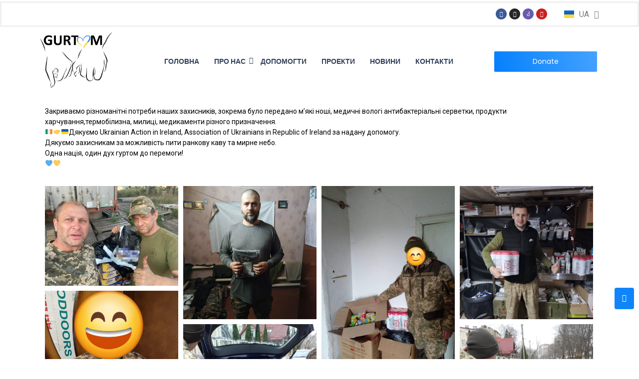

--- FILE ---
content_type: text/html; charset=UTF-8
request_url: https://gurtomua.org/zakryvayemo-riznomanitni-potreby-nashyh-zahysnykiv-zokrema-bulo-peredano-m%CA%BCyaki-noshi-medychni-vologi-antybakterialni-servetky-produkty-harchuvannyatermobilyzna-mylyczi-medykamenty-riznogo/
body_size: 26626
content:
<!DOCTYPE html>
<html dir="ltr" lang="uk"
	prefix="og: https://ogp.me/ns#" >
<head>
	<meta charset="UTF-8">
		<title>Закриваємо різноманітні потреби наших захисників, зокрема було передано мʼякі ноші, медичні вологі антибактеріальні серветки, продукти харчування,термобілизна, милиці, медикаменти різного призначення. - GurtomUA</title>

		<!-- All in One SEO 4.2.4 - aioseo.com -->
		<meta name="description" content="Закриваємо різноманітні потреби наших захисників, зокрема було передано мʼякі ноші, медичні вологі антибактеріальні серветки, продукти харчування,термобілизна, милиці, медикаменти різного призначення. 🇮🇪🤝🇺🇦Дякуємо Ukrainian Action in Ireland, Association of Ukrainians in Republic of Ireland за надану допомогу. Дякуємо захисникам за можливість пити ранкову каву та мирне небо. Одна нація, один дух гуртом до перемоги!💙💛https://youtu.be/XUmNWHCb9XA" />
		<meta name="robots" content="max-image-preview:large" />
		<link rel="canonical" href="https://gurtomua.org/zakryvayemo-riznomanitni-potreby-nashyh-zahysnykiv-zokrema-bulo-peredano-m%ca%bcyaki-noshi-medychni-vologi-antybakterialni-servetky-produkty-harchuvannyatermobilyzna-mylyczi-medykamenty-riznogo/" />
		<meta name="generator" content="All in One SEO (AIOSEO) 4.2.4 " />
		<meta property="og:locale" content="uk_UA" />
		<meta property="og:site_name" content="GurtomUA -" />
		<meta property="og:type" content="article" />
		<meta property="og:title" content="Закриваємо різноманітні потреби наших захисників, зокрема було передано мʼякі ноші, медичні вологі антибактеріальні серветки, продукти харчування,термобілизна, милиці, медикаменти різного призначення. - GurtomUA" />
		<meta property="og:description" content="Закриваємо різноманітні потреби наших захисників, зокрема було передано мʼякі ноші, медичні вологі антибактеріальні серветки, продукти харчування,термобілизна, милиці, медикаменти різного призначення. 🇮🇪🤝🇺🇦Дякуємо Ukrainian Action in Ireland, Association of Ukrainians in Republic of Ireland за надану допомогу. Дякуємо захисникам за можливість пити ранкову каву та мирне небо. Одна нація, один дух гуртом до перемоги!💙💛https://youtu.be/XUmNWHCb9XA" />
		<meta property="og:url" content="https://gurtomua.org/zakryvayemo-riznomanitni-potreby-nashyh-zahysnykiv-zokrema-bulo-peredano-m%ca%bcyaki-noshi-medychni-vologi-antybakterialni-servetky-produkty-harchuvannyatermobilyzna-mylyczi-medykamenty-riznogo/" />
		<meta property="article:published_time" content="2024-03-06T13:38:17+00:00" />
		<meta property="article:modified_time" content="2024-03-06T13:39:52+00:00" />
		<meta name="twitter:card" content="summary_large_image" />
		<meta name="twitter:title" content="Закриваємо різноманітні потреби наших захисників, зокрема було передано мʼякі ноші, медичні вологі антибактеріальні серветки, продукти харчування,термобілизна, милиці, медикаменти різного призначення. - GurtomUA" />
		<meta name="twitter:description" content="Закриваємо різноманітні потреби наших захисників, зокрема було передано мʼякі ноші, медичні вологі антибактеріальні серветки, продукти харчування,термобілизна, милиці, медикаменти різного призначення. 🇮🇪🤝🇺🇦Дякуємо Ukrainian Action in Ireland, Association of Ukrainians in Republic of Ireland за надану допомогу. Дякуємо захисникам за можливість пити ранкову каву та мирне небо. Одна нація, один дух гуртом до перемоги!💙💛https://youtu.be/XUmNWHCb9XA" />
		<script type="application/ld+json" class="aioseo-schema">
			{"@context":"https:\/\/schema.org","@graph":[{"@type":"WebSite","@id":"https:\/\/gurtomua.org\/#website","url":"https:\/\/gurtomua.org\/","name":"GurtomUA","inLanguage":"uk","publisher":{"@id":"https:\/\/gurtomua.org\/#organization"}},{"@type":"Organization","@id":"https:\/\/gurtomua.org\/#organization","name":"Gurtom","url":"https:\/\/gurtomua.org\/"},{"@type":"BreadcrumbList","@id":"https:\/\/gurtomua.org\/zakryvayemo-riznomanitni-potreby-nashyh-zahysnykiv-zokrema-bulo-peredano-m%ca%bcyaki-noshi-medychni-vologi-antybakterialni-servetky-produkty-harchuvannyatermobilyzna-mylyczi-medykamenty-riznogo\/#breadcrumblist","itemListElement":[{"@type":"ListItem","@id":"https:\/\/gurtomua.org\/#listItem","position":1,"item":{"@type":"WebPage","@id":"https:\/\/gurtomua.org\/","name":"\u0413\u043e\u043b\u043e\u0432\u043d\u0430","description":"\u0411\u043b\u0430\u0433\u043e\u0434\u0456\u0439\u043d\u0438\u0439 \u0444\u043e\u043d\u0434 \u00ab\u0413\u0443\u0440\u0442\u043e\u043c UA\u00bb \u0437\u0430\u0441\u043d\u0443\u0432\u0430\u043b\u0430 \u0433\u0440\u043e\u043c\u0430\u0434\u0441\u044c\u043a\u0430 \u0430\u043a\u0442\u0438\u0432\u0456\u0441\u0442\u043a\u0430 \u0412\u0456\u043a\u0442\u043e\u0440\u0456\u044f \u0412\u043e\u043b\u0438\u043d\u0435\u0446\u044c \u0432 \u0423\u043a\u0440\u0430\u0457\u043d\u0456 2022.","url":"https:\/\/gurtomua.org\/"},"nextItem":"https:\/\/gurtomua.org\/zakryvayemo-riznomanitni-potreby-nashyh-zahysnykiv-zokrema-bulo-peredano-m%ca%bcyaki-noshi-medychni-vologi-antybakterialni-servetky-produkty-harchuvannyatermobilyzna-mylyczi-medykamenty-riznogo\/#listItem"},{"@type":"ListItem","@id":"https:\/\/gurtomua.org\/zakryvayemo-riznomanitni-potreby-nashyh-zahysnykiv-zokrema-bulo-peredano-m%ca%bcyaki-noshi-medychni-vologi-antybakterialni-servetky-produkty-harchuvannyatermobilyzna-mylyczi-medykamenty-riznogo\/#listItem","position":2,"item":{"@type":"WebPage","@id":"https:\/\/gurtomua.org\/zakryvayemo-riznomanitni-potreby-nashyh-zahysnykiv-zokrema-bulo-peredano-m%ca%bcyaki-noshi-medychni-vologi-antybakterialni-servetky-produkty-harchuvannyatermobilyzna-mylyczi-medykamenty-riznogo\/","name":"\u0417\u0430\u043a\u0440\u0438\u0432\u0430\u0454\u043c\u043e \u0440\u0456\u0437\u043d\u043e\u043c\u0430\u043d\u0456\u0442\u043d\u0456 \u043f\u043e\u0442\u0440\u0435\u0431\u0438 \u043d\u0430\u0448\u0438\u0445 \u0437\u0430\u0445\u0438\u0441\u043d\u0438\u043a\u0456\u0432, \u0437\u043e\u043a\u0440\u0435\u043c\u0430 \u0431\u0443\u043b\u043e \u043f\u0435\u0440\u0435\u0434\u0430\u043d\u043e \u043c\u02bc\u044f\u043a\u0456 \u043d\u043e\u0448\u0456, \u043c\u0435\u0434\u0438\u0447\u043d\u0456 \u0432\u043e\u043b\u043e\u0433\u0456 \u0430\u043d\u0442\u0438\u0431\u0430\u043a\u0442\u0435\u0440\u0456\u0430\u043b\u044c\u043d\u0456 \u0441\u0435\u0440\u0432\u0435\u0442\u043a\u0438, \u043f\u0440\u043e\u0434\u0443\u043a\u0442\u0438 \u0445\u0430\u0440\u0447\u0443\u0432\u0430\u043d\u043d\u044f,\u0442\u0435\u0440\u043c\u043e\u0431\u0456\u043b\u0438\u0437\u043d\u0430, \u043c\u0438\u043b\u0438\u0446\u0456, \u043c\u0435\u0434\u0438\u043a\u0430\u043c\u0435\u043d\u0442\u0438 \u0440\u0456\u0437\u043d\u043e\u0433\u043e \u043f\u0440\u0438\u0437\u043d\u0430\u0447\u0435\u043d\u043d\u044f.","description":"\u0417\u0430\u043a\u0440\u0438\u0432\u0430\u0454\u043c\u043e \u0440\u0456\u0437\u043d\u043e\u043c\u0430\u043d\u0456\u0442\u043d\u0456 \u043f\u043e\u0442\u0440\u0435\u0431\u0438 \u043d\u0430\u0448\u0438\u0445 \u0437\u0430\u0445\u0438\u0441\u043d\u0438\u043a\u0456\u0432, \u0437\u043e\u043a\u0440\u0435\u043c\u0430 \u0431\u0443\u043b\u043e \u043f\u0435\u0440\u0435\u0434\u0430\u043d\u043e \u043c\u02bc\u044f\u043a\u0456 \u043d\u043e\u0448\u0456, \u043c\u0435\u0434\u0438\u0447\u043d\u0456 \u0432\u043e\u043b\u043e\u0433\u0456 \u0430\u043d\u0442\u0438\u0431\u0430\u043a\u0442\u0435\u0440\u0456\u0430\u043b\u044c\u043d\u0456 \u0441\u0435\u0440\u0432\u0435\u0442\u043a\u0438, \u043f\u0440\u043e\u0434\u0443\u043a\u0442\u0438 \u0445\u0430\u0440\u0447\u0443\u0432\u0430\u043d\u043d\u044f,\u0442\u0435\u0440\u043c\u043e\u0431\u0456\u043b\u0438\u0437\u043d\u0430, \u043c\u0438\u043b\u0438\u0446\u0456, \u043c\u0435\u0434\u0438\u043a\u0430\u043c\u0435\u043d\u0442\u0438 \u0440\u0456\u0437\u043d\u043e\u0433\u043e \u043f\u0440\u0438\u0437\u043d\u0430\u0447\u0435\u043d\u043d\u044f. \ud83c\uddee\ud83c\uddea\ud83e\udd1d\ud83c\uddfa\ud83c\udde6\u0414\u044f\u043a\u0443\u0454\u043c\u043e Ukrainian Action in Ireland, Association of Ukrainians in Republic of Ireland \u0437\u0430 \u043d\u0430\u0434\u0430\u043d\u0443 \u0434\u043e\u043f\u043e\u043c\u043e\u0433\u0443. \u0414\u044f\u043a\u0443\u0454\u043c\u043e \u0437\u0430\u0445\u0438\u0441\u043d\u0438\u043a\u0430\u043c \u0437\u0430 \u043c\u043e\u0436\u043b\u0438\u0432\u0456\u0441\u0442\u044c \u043f\u0438\u0442\u0438 \u0440\u0430\u043d\u043a\u043e\u0432\u0443 \u043a\u0430\u0432\u0443 \u0442\u0430 \u043c\u0438\u0440\u043d\u0435 \u043d\u0435\u0431\u043e. \u041e\u0434\u043d\u0430 \u043d\u0430\u0446\u0456\u044f, \u043e\u0434\u0438\u043d \u0434\u0443\u0445 \u0433\u0443\u0440\u0442\u043e\u043c \u0434\u043e \u043f\u0435\u0440\u0435\u043c\u043e\u0433\u0438!\ud83d\udc99\ud83d\udc9bhttps:\/\/youtu.be\/XUmNWHCb9XA","url":"https:\/\/gurtomua.org\/zakryvayemo-riznomanitni-potreby-nashyh-zahysnykiv-zokrema-bulo-peredano-m%ca%bcyaki-noshi-medychni-vologi-antybakterialni-servetky-produkty-harchuvannyatermobilyzna-mylyczi-medykamenty-riznogo\/"},"previousItem":"https:\/\/gurtomua.org\/#listItem"}]},{"@type":"Person","@id":"https:\/\/gurtomua.org\/author\/artem\/#author","url":"https:\/\/gurtomua.org\/author\/artem\/","name":"Manager Artem","image":{"@type":"ImageObject","@id":"https:\/\/gurtomua.org\/zakryvayemo-riznomanitni-potreby-nashyh-zahysnykiv-zokrema-bulo-peredano-m%ca%bcyaki-noshi-medychni-vologi-antybakterialni-servetky-produkty-harchuvannyatermobilyzna-mylyczi-medykamenty-riznogo\/#authorImage","url":"https:\/\/secure.gravatar.com\/avatar\/7ad43786936402e01e80c1965c1bc532?s=96&d=mm&r=g","width":96,"height":96,"caption":"Manager Artem"}},{"@type":"WebPage","@id":"https:\/\/gurtomua.org\/zakryvayemo-riznomanitni-potreby-nashyh-zahysnykiv-zokrema-bulo-peredano-m%ca%bcyaki-noshi-medychni-vologi-antybakterialni-servetky-produkty-harchuvannyatermobilyzna-mylyczi-medykamenty-riznogo\/#webpage","url":"https:\/\/gurtomua.org\/zakryvayemo-riznomanitni-potreby-nashyh-zahysnykiv-zokrema-bulo-peredano-m%ca%bcyaki-noshi-medychni-vologi-antybakterialni-servetky-produkty-harchuvannyatermobilyzna-mylyczi-medykamenty-riznogo\/","name":"\u0417\u0430\u043a\u0440\u0438\u0432\u0430\u0454\u043c\u043e \u0440\u0456\u0437\u043d\u043e\u043c\u0430\u043d\u0456\u0442\u043d\u0456 \u043f\u043e\u0442\u0440\u0435\u0431\u0438 \u043d\u0430\u0448\u0438\u0445 \u0437\u0430\u0445\u0438\u0441\u043d\u0438\u043a\u0456\u0432, \u0437\u043e\u043a\u0440\u0435\u043c\u0430 \u0431\u0443\u043b\u043e \u043f\u0435\u0440\u0435\u0434\u0430\u043d\u043e \u043c\u02bc\u044f\u043a\u0456 \u043d\u043e\u0448\u0456, \u043c\u0435\u0434\u0438\u0447\u043d\u0456 \u0432\u043e\u043b\u043e\u0433\u0456 \u0430\u043d\u0442\u0438\u0431\u0430\u043a\u0442\u0435\u0440\u0456\u0430\u043b\u044c\u043d\u0456 \u0441\u0435\u0440\u0432\u0435\u0442\u043a\u0438, \u043f\u0440\u043e\u0434\u0443\u043a\u0442\u0438 \u0445\u0430\u0440\u0447\u0443\u0432\u0430\u043d\u043d\u044f,\u0442\u0435\u0440\u043c\u043e\u0431\u0456\u043b\u0438\u0437\u043d\u0430, \u043c\u0438\u043b\u0438\u0446\u0456, \u043c\u0435\u0434\u0438\u043a\u0430\u043c\u0435\u043d\u0442\u0438 \u0440\u0456\u0437\u043d\u043e\u0433\u043e \u043f\u0440\u0438\u0437\u043d\u0430\u0447\u0435\u043d\u043d\u044f. - GurtomUA","description":"\u0417\u0430\u043a\u0440\u0438\u0432\u0430\u0454\u043c\u043e \u0440\u0456\u0437\u043d\u043e\u043c\u0430\u043d\u0456\u0442\u043d\u0456 \u043f\u043e\u0442\u0440\u0435\u0431\u0438 \u043d\u0430\u0448\u0438\u0445 \u0437\u0430\u0445\u0438\u0441\u043d\u0438\u043a\u0456\u0432, \u0437\u043e\u043a\u0440\u0435\u043c\u0430 \u0431\u0443\u043b\u043e \u043f\u0435\u0440\u0435\u0434\u0430\u043d\u043e \u043c\u02bc\u044f\u043a\u0456 \u043d\u043e\u0448\u0456, \u043c\u0435\u0434\u0438\u0447\u043d\u0456 \u0432\u043e\u043b\u043e\u0433\u0456 \u0430\u043d\u0442\u0438\u0431\u0430\u043a\u0442\u0435\u0440\u0456\u0430\u043b\u044c\u043d\u0456 \u0441\u0435\u0440\u0432\u0435\u0442\u043a\u0438, \u043f\u0440\u043e\u0434\u0443\u043a\u0442\u0438 \u0445\u0430\u0440\u0447\u0443\u0432\u0430\u043d\u043d\u044f,\u0442\u0435\u0440\u043c\u043e\u0431\u0456\u043b\u0438\u0437\u043d\u0430, \u043c\u0438\u043b\u0438\u0446\u0456, \u043c\u0435\u0434\u0438\u043a\u0430\u043c\u0435\u043d\u0442\u0438 \u0440\u0456\u0437\u043d\u043e\u0433\u043e \u043f\u0440\u0438\u0437\u043d\u0430\u0447\u0435\u043d\u043d\u044f. \ud83c\uddee\ud83c\uddea\ud83e\udd1d\ud83c\uddfa\ud83c\udde6\u0414\u044f\u043a\u0443\u0454\u043c\u043e Ukrainian Action in Ireland, Association of Ukrainians in Republic of Ireland \u0437\u0430 \u043d\u0430\u0434\u0430\u043d\u0443 \u0434\u043e\u043f\u043e\u043c\u043e\u0433\u0443. \u0414\u044f\u043a\u0443\u0454\u043c\u043e \u0437\u0430\u0445\u0438\u0441\u043d\u0438\u043a\u0430\u043c \u0437\u0430 \u043c\u043e\u0436\u043b\u0438\u0432\u0456\u0441\u0442\u044c \u043f\u0438\u0442\u0438 \u0440\u0430\u043d\u043a\u043e\u0432\u0443 \u043a\u0430\u0432\u0443 \u0442\u0430 \u043c\u0438\u0440\u043d\u0435 \u043d\u0435\u0431\u043e. \u041e\u0434\u043d\u0430 \u043d\u0430\u0446\u0456\u044f, \u043e\u0434\u0438\u043d \u0434\u0443\u0445 \u0433\u0443\u0440\u0442\u043e\u043c \u0434\u043e \u043f\u0435\u0440\u0435\u043c\u043e\u0433\u0438!\ud83d\udc99\ud83d\udc9bhttps:\/\/youtu.be\/XUmNWHCb9XA","inLanguage":"uk","isPartOf":{"@id":"https:\/\/gurtomua.org\/#website"},"breadcrumb":{"@id":"https:\/\/gurtomua.org\/zakryvayemo-riznomanitni-potreby-nashyh-zahysnykiv-zokrema-bulo-peredano-m%ca%bcyaki-noshi-medychni-vologi-antybakterialni-servetky-produkty-harchuvannyatermobilyzna-mylyczi-medykamenty-riznogo\/#breadcrumblist"},"author":"https:\/\/gurtomua.org\/author\/artem\/#author","creator":"https:\/\/gurtomua.org\/author\/artem\/#author","image":{"@type":"ImageObject","@id":"https:\/\/gurtomua.org\/#mainImage","url":"https:\/\/gurtomua.org\/wp-content\/uploads\/2024\/03\/43-1.jpg","width":1024,"height":1024},"primaryImageOfPage":{"@id":"https:\/\/gurtomua.org\/zakryvayemo-riznomanitni-potreby-nashyh-zahysnykiv-zokrema-bulo-peredano-m%ca%bcyaki-noshi-medychni-vologi-antybakterialni-servetky-produkty-harchuvannyatermobilyzna-mylyczi-medykamenty-riznogo\/#mainImage"},"datePublished":"2024-03-06T13:38:17+02:00","dateModified":"2024-03-06T13:39:52+02:00"},{"@type":"BlogPosting","@id":"https:\/\/gurtomua.org\/zakryvayemo-riznomanitni-potreby-nashyh-zahysnykiv-zokrema-bulo-peredano-m%ca%bcyaki-noshi-medychni-vologi-antybakterialni-servetky-produkty-harchuvannyatermobilyzna-mylyczi-medykamenty-riznogo\/#blogposting","name":"\u0417\u0430\u043a\u0440\u0438\u0432\u0430\u0454\u043c\u043e \u0440\u0456\u0437\u043d\u043e\u043c\u0430\u043d\u0456\u0442\u043d\u0456 \u043f\u043e\u0442\u0440\u0435\u0431\u0438 \u043d\u0430\u0448\u0438\u0445 \u0437\u0430\u0445\u0438\u0441\u043d\u0438\u043a\u0456\u0432, \u0437\u043e\u043a\u0440\u0435\u043c\u0430 \u0431\u0443\u043b\u043e \u043f\u0435\u0440\u0435\u0434\u0430\u043d\u043e \u043c\u02bc\u044f\u043a\u0456 \u043d\u043e\u0448\u0456, \u043c\u0435\u0434\u0438\u0447\u043d\u0456 \u0432\u043e\u043b\u043e\u0433\u0456 \u0430\u043d\u0442\u0438\u0431\u0430\u043a\u0442\u0435\u0440\u0456\u0430\u043b\u044c\u043d\u0456 \u0441\u0435\u0440\u0432\u0435\u0442\u043a\u0438, \u043f\u0440\u043e\u0434\u0443\u043a\u0442\u0438 \u0445\u0430\u0440\u0447\u0443\u0432\u0430\u043d\u043d\u044f,\u0442\u0435\u0440\u043c\u043e\u0431\u0456\u043b\u0438\u0437\u043d\u0430, \u043c\u0438\u043b\u0438\u0446\u0456, \u043c\u0435\u0434\u0438\u043a\u0430\u043c\u0435\u043d\u0442\u0438 \u0440\u0456\u0437\u043d\u043e\u0433\u043e \u043f\u0440\u0438\u0437\u043d\u0430\u0447\u0435\u043d\u043d\u044f. - GurtomUA","description":"\u0417\u0430\u043a\u0440\u0438\u0432\u0430\u0454\u043c\u043e \u0440\u0456\u0437\u043d\u043e\u043c\u0430\u043d\u0456\u0442\u043d\u0456 \u043f\u043e\u0442\u0440\u0435\u0431\u0438 \u043d\u0430\u0448\u0438\u0445 \u0437\u0430\u0445\u0438\u0441\u043d\u0438\u043a\u0456\u0432, \u0437\u043e\u043a\u0440\u0435\u043c\u0430 \u0431\u0443\u043b\u043e \u043f\u0435\u0440\u0435\u0434\u0430\u043d\u043e \u043c\u02bc\u044f\u043a\u0456 \u043d\u043e\u0448\u0456, \u043c\u0435\u0434\u0438\u0447\u043d\u0456 \u0432\u043e\u043b\u043e\u0433\u0456 \u0430\u043d\u0442\u0438\u0431\u0430\u043a\u0442\u0435\u0440\u0456\u0430\u043b\u044c\u043d\u0456 \u0441\u0435\u0440\u0432\u0435\u0442\u043a\u0438, \u043f\u0440\u043e\u0434\u0443\u043a\u0442\u0438 \u0445\u0430\u0440\u0447\u0443\u0432\u0430\u043d\u043d\u044f,\u0442\u0435\u0440\u043c\u043e\u0431\u0456\u043b\u0438\u0437\u043d\u0430, \u043c\u0438\u043b\u0438\u0446\u0456, \u043c\u0435\u0434\u0438\u043a\u0430\u043c\u0435\u043d\u0442\u0438 \u0440\u0456\u0437\u043d\u043e\u0433\u043e \u043f\u0440\u0438\u0437\u043d\u0430\u0447\u0435\u043d\u043d\u044f. \ud83c\uddee\ud83c\uddea\ud83e\udd1d\ud83c\uddfa\ud83c\udde6\u0414\u044f\u043a\u0443\u0454\u043c\u043e Ukrainian Action in Ireland, Association of Ukrainians in Republic of Ireland \u0437\u0430 \u043d\u0430\u0434\u0430\u043d\u0443 \u0434\u043e\u043f\u043e\u043c\u043e\u0433\u0443. \u0414\u044f\u043a\u0443\u0454\u043c\u043e \u0437\u0430\u0445\u0438\u0441\u043d\u0438\u043a\u0430\u043c \u0437\u0430 \u043c\u043e\u0436\u043b\u0438\u0432\u0456\u0441\u0442\u044c \u043f\u0438\u0442\u0438 \u0440\u0430\u043d\u043a\u043e\u0432\u0443 \u043a\u0430\u0432\u0443 \u0442\u0430 \u043c\u0438\u0440\u043d\u0435 \u043d\u0435\u0431\u043e. \u041e\u0434\u043d\u0430 \u043d\u0430\u0446\u0456\u044f, \u043e\u0434\u0438\u043d \u0434\u0443\u0445 \u0433\u0443\u0440\u0442\u043e\u043c \u0434\u043e \u043f\u0435\u0440\u0435\u043c\u043e\u0433\u0438!\ud83d\udc99\ud83d\udc9bhttps:\/\/youtu.be\/XUmNWHCb9XA","inLanguage":"uk","headline":"\u0417\u0430\u043a\u0440\u0438\u0432\u0430\u0454\u043c\u043e \u0440\u0456\u0437\u043d\u043e\u043c\u0430\u043d\u0456\u0442\u043d\u0456 \u043f\u043e\u0442\u0440\u0435\u0431\u0438 \u043d\u0430\u0448\u0438\u0445 \u0437\u0430\u0445\u0438\u0441\u043d\u0438\u043a\u0456\u0432, \u0437\u043e\u043a\u0440\u0435\u043c\u0430 \u0431\u0443\u043b\u043e \u043f\u0435\u0440\u0435\u0434\u0430\u043d\u043e \u043c\u02bc\u044f\u043a\u0456 \u043d\u043e\u0448\u0456, \u043c\u0435\u0434\u0438\u0447\u043d\u0456 \u0432\u043e\u043b\u043e\u0433\u0456 \u0430\u043d\u0442\u0438\u0431\u0430\u043a\u0442\u0435\u0440\u0456\u0430\u043b\u044c\u043d\u0456 \u0441\u0435\u0440\u0432\u0435\u0442\u043a\u0438, \u043f\u0440\u043e\u0434\u0443\u043a\u0442\u0438 \u0445\u0430\u0440\u0447\u0443\u0432\u0430\u043d\u043d\u044f,\u0442\u0435\u0440\u043c\u043e\u0431\u0456\u043b\u0438\u0437\u043d\u0430, \u043c\u0438\u043b\u0438\u0446\u0456, \u043c\u0435\u0434\u0438\u043a\u0430\u043c\u0435\u043d\u0442\u0438 \u0440\u0456\u0437\u043d\u043e\u0433\u043e \u043f\u0440\u0438\u0437\u043d\u0430\u0447\u0435\u043d\u043d\u044f.","author":{"@id":"https:\/\/gurtomua.org\/author\/artem\/#author"},"publisher":{"@id":"https:\/\/gurtomua.org\/#organization"},"datePublished":"2024-03-06T13:38:17+02:00","dateModified":"2024-03-06T13:39:52+02:00","articleSection":"\u041d\u043e\u0432\u0438\u043d\u0438","mainEntityOfPage":{"@id":"https:\/\/gurtomua.org\/zakryvayemo-riznomanitni-potreby-nashyh-zahysnykiv-zokrema-bulo-peredano-m%ca%bcyaki-noshi-medychni-vologi-antybakterialni-servetky-produkty-harchuvannyatermobilyzna-mylyczi-medykamenty-riznogo\/#webpage"},"isPartOf":{"@id":"https:\/\/gurtomua.org\/zakryvayemo-riznomanitni-potreby-nashyh-zahysnykiv-zokrema-bulo-peredano-m%ca%bcyaki-noshi-medychni-vologi-antybakterialni-servetky-produkty-harchuvannyatermobilyzna-mylyczi-medykamenty-riznogo\/#webpage"},"image":{"@type":"ImageObject","@id":"https:\/\/gurtomua.org\/#articleImage","url":"https:\/\/gurtomua.org\/wp-content\/uploads\/2024\/03\/43-1.jpg","width":1024,"height":1024}}]}
		</script>
		<!-- All in One SEO -->

<link rel='dns-prefetch' href='//s.w.org' />
<link rel="alternate" type="application/rss+xml" title="GurtomUA &raquo; стрічка" href="https://gurtomua.org/feed/" />
<link rel="alternate" type="application/rss+xml" title="GurtomUA &raquo; Канал коментарів" href="https://gurtomua.org/comments/feed/" />
<link rel="alternate" type="application/rss+xml" title="GurtomUA &raquo; Закриваємо різноманітні потреби наших захисників, зокрема було передано мʼякі ноші, медичні вологі антибактеріальні серветки, продукти харчування,термобілизна, милиці, медикаменти різного призначення. Канал коментарів" href="https://gurtomua.org/zakryvayemo-riznomanitni-potreby-nashyh-zahysnykiv-zokrema-bulo-peredano-m%ca%bcyaki-noshi-medychni-vologi-antybakterialni-servetky-produkty-harchuvannyatermobilyzna-mylyczi-medykamenty-riznogo/feed/" />
		<!-- This site uses the Google Analytics by MonsterInsights plugin v8.10.0 - Using Analytics tracking - https://www.monsterinsights.com/ -->
		<!-- Note: MonsterInsights is not currently configured on this site. The site owner needs to authenticate with Google Analytics in the MonsterInsights settings panel. -->
					<!-- No UA code set -->
				<!-- / Google Analytics by MonsterInsights -->
		<script type="text/javascript">
window._wpemojiSettings = {"baseUrl":"https:\/\/s.w.org\/images\/core\/emoji\/14.0.0\/72x72\/","ext":".png","svgUrl":"https:\/\/s.w.org\/images\/core\/emoji\/14.0.0\/svg\/","svgExt":".svg","source":{"concatemoji":"https:\/\/gurtomua.org\/wp-includes\/js\/wp-emoji-release.min.js?ver=6.0.11"}};
/*! This file is auto-generated */
!function(e,a,t){var n,r,o,i=a.createElement("canvas"),p=i.getContext&&i.getContext("2d");function s(e,t){var a=String.fromCharCode,e=(p.clearRect(0,0,i.width,i.height),p.fillText(a.apply(this,e),0,0),i.toDataURL());return p.clearRect(0,0,i.width,i.height),p.fillText(a.apply(this,t),0,0),e===i.toDataURL()}function c(e){var t=a.createElement("script");t.src=e,t.defer=t.type="text/javascript",a.getElementsByTagName("head")[0].appendChild(t)}for(o=Array("flag","emoji"),t.supports={everything:!0,everythingExceptFlag:!0},r=0;r<o.length;r++)t.supports[o[r]]=function(e){if(!p||!p.fillText)return!1;switch(p.textBaseline="top",p.font="600 32px Arial",e){case"flag":return s([127987,65039,8205,9895,65039],[127987,65039,8203,9895,65039])?!1:!s([55356,56826,55356,56819],[55356,56826,8203,55356,56819])&&!s([55356,57332,56128,56423,56128,56418,56128,56421,56128,56430,56128,56423,56128,56447],[55356,57332,8203,56128,56423,8203,56128,56418,8203,56128,56421,8203,56128,56430,8203,56128,56423,8203,56128,56447]);case"emoji":return!s([129777,127995,8205,129778,127999],[129777,127995,8203,129778,127999])}return!1}(o[r]),t.supports.everything=t.supports.everything&&t.supports[o[r]],"flag"!==o[r]&&(t.supports.everythingExceptFlag=t.supports.everythingExceptFlag&&t.supports[o[r]]);t.supports.everythingExceptFlag=t.supports.everythingExceptFlag&&!t.supports.flag,t.DOMReady=!1,t.readyCallback=function(){t.DOMReady=!0},t.supports.everything||(n=function(){t.readyCallback()},a.addEventListener?(a.addEventListener("DOMContentLoaded",n,!1),e.addEventListener("load",n,!1)):(e.attachEvent("onload",n),a.attachEvent("onreadystatechange",function(){"complete"===a.readyState&&t.readyCallback()})),(e=t.source||{}).concatemoji?c(e.concatemoji):e.wpemoji&&e.twemoji&&(c(e.twemoji),c(e.wpemoji)))}(window,document,window._wpemojiSettings);
</script>
<style type="text/css">
img.wp-smiley,
img.emoji {
	display: inline !important;
	border: none !important;
	box-shadow: none !important;
	height: 1em !important;
	width: 1em !important;
	margin: 0 0.07em !important;
	vertical-align: -0.1em !important;
	background: none !important;
	padding: 0 !important;
}
</style>
	<link rel='stylesheet' id='litespeed-cache-dummy-css'  href='https://gurtomua.org/wp-content/plugins/litespeed-cache/assets/css/litespeed-dummy.css?ver=6.0.11' type='text/css' media='all' />
<link rel='stylesheet' id='wp-block-library-css'  href='https://gurtomua.org/wp-includes/css/dist/block-library/style.min.css?ver=6.0.11' type='text/css' media='all' />
<style id='global-styles-inline-css' type='text/css'>
body{--wp--preset--color--black: #000000;--wp--preset--color--cyan-bluish-gray: #abb8c3;--wp--preset--color--white: #ffffff;--wp--preset--color--pale-pink: #f78da7;--wp--preset--color--vivid-red: #cf2e2e;--wp--preset--color--luminous-vivid-orange: #ff6900;--wp--preset--color--luminous-vivid-amber: #fcb900;--wp--preset--color--light-green-cyan: #7bdcb5;--wp--preset--color--vivid-green-cyan: #00d084;--wp--preset--color--pale-cyan-blue: #8ed1fc;--wp--preset--color--vivid-cyan-blue: #0693e3;--wp--preset--color--vivid-purple: #9b51e0;--wp--preset--gradient--vivid-cyan-blue-to-vivid-purple: linear-gradient(135deg,rgba(6,147,227,1) 0%,rgb(155,81,224) 100%);--wp--preset--gradient--light-green-cyan-to-vivid-green-cyan: linear-gradient(135deg,rgb(122,220,180) 0%,rgb(0,208,130) 100%);--wp--preset--gradient--luminous-vivid-amber-to-luminous-vivid-orange: linear-gradient(135deg,rgba(252,185,0,1) 0%,rgba(255,105,0,1) 100%);--wp--preset--gradient--luminous-vivid-orange-to-vivid-red: linear-gradient(135deg,rgba(255,105,0,1) 0%,rgb(207,46,46) 100%);--wp--preset--gradient--very-light-gray-to-cyan-bluish-gray: linear-gradient(135deg,rgb(238,238,238) 0%,rgb(169,184,195) 100%);--wp--preset--gradient--cool-to-warm-spectrum: linear-gradient(135deg,rgb(74,234,220) 0%,rgb(151,120,209) 20%,rgb(207,42,186) 40%,rgb(238,44,130) 60%,rgb(251,105,98) 80%,rgb(254,248,76) 100%);--wp--preset--gradient--blush-light-purple: linear-gradient(135deg,rgb(255,206,236) 0%,rgb(152,150,240) 100%);--wp--preset--gradient--blush-bordeaux: linear-gradient(135deg,rgb(254,205,165) 0%,rgb(254,45,45) 50%,rgb(107,0,62) 100%);--wp--preset--gradient--luminous-dusk: linear-gradient(135deg,rgb(255,203,112) 0%,rgb(199,81,192) 50%,rgb(65,88,208) 100%);--wp--preset--gradient--pale-ocean: linear-gradient(135deg,rgb(255,245,203) 0%,rgb(182,227,212) 50%,rgb(51,167,181) 100%);--wp--preset--gradient--electric-grass: linear-gradient(135deg,rgb(202,248,128) 0%,rgb(113,206,126) 100%);--wp--preset--gradient--midnight: linear-gradient(135deg,rgb(2,3,129) 0%,rgb(40,116,252) 100%);--wp--preset--duotone--dark-grayscale: url('#wp-duotone-dark-grayscale');--wp--preset--duotone--grayscale: url('#wp-duotone-grayscale');--wp--preset--duotone--purple-yellow: url('#wp-duotone-purple-yellow');--wp--preset--duotone--blue-red: url('#wp-duotone-blue-red');--wp--preset--duotone--midnight: url('#wp-duotone-midnight');--wp--preset--duotone--magenta-yellow: url('#wp-duotone-magenta-yellow');--wp--preset--duotone--purple-green: url('#wp-duotone-purple-green');--wp--preset--duotone--blue-orange: url('#wp-duotone-blue-orange');--wp--preset--font-size--small: 13px;--wp--preset--font-size--medium: 20px;--wp--preset--font-size--large: 36px;--wp--preset--font-size--x-large: 42px;}.has-black-color{color: var(--wp--preset--color--black) !important;}.has-cyan-bluish-gray-color{color: var(--wp--preset--color--cyan-bluish-gray) !important;}.has-white-color{color: var(--wp--preset--color--white) !important;}.has-pale-pink-color{color: var(--wp--preset--color--pale-pink) !important;}.has-vivid-red-color{color: var(--wp--preset--color--vivid-red) !important;}.has-luminous-vivid-orange-color{color: var(--wp--preset--color--luminous-vivid-orange) !important;}.has-luminous-vivid-amber-color{color: var(--wp--preset--color--luminous-vivid-amber) !important;}.has-light-green-cyan-color{color: var(--wp--preset--color--light-green-cyan) !important;}.has-vivid-green-cyan-color{color: var(--wp--preset--color--vivid-green-cyan) !important;}.has-pale-cyan-blue-color{color: var(--wp--preset--color--pale-cyan-blue) !important;}.has-vivid-cyan-blue-color{color: var(--wp--preset--color--vivid-cyan-blue) !important;}.has-vivid-purple-color{color: var(--wp--preset--color--vivid-purple) !important;}.has-black-background-color{background-color: var(--wp--preset--color--black) !important;}.has-cyan-bluish-gray-background-color{background-color: var(--wp--preset--color--cyan-bluish-gray) !important;}.has-white-background-color{background-color: var(--wp--preset--color--white) !important;}.has-pale-pink-background-color{background-color: var(--wp--preset--color--pale-pink) !important;}.has-vivid-red-background-color{background-color: var(--wp--preset--color--vivid-red) !important;}.has-luminous-vivid-orange-background-color{background-color: var(--wp--preset--color--luminous-vivid-orange) !important;}.has-luminous-vivid-amber-background-color{background-color: var(--wp--preset--color--luminous-vivid-amber) !important;}.has-light-green-cyan-background-color{background-color: var(--wp--preset--color--light-green-cyan) !important;}.has-vivid-green-cyan-background-color{background-color: var(--wp--preset--color--vivid-green-cyan) !important;}.has-pale-cyan-blue-background-color{background-color: var(--wp--preset--color--pale-cyan-blue) !important;}.has-vivid-cyan-blue-background-color{background-color: var(--wp--preset--color--vivid-cyan-blue) !important;}.has-vivid-purple-background-color{background-color: var(--wp--preset--color--vivid-purple) !important;}.has-black-border-color{border-color: var(--wp--preset--color--black) !important;}.has-cyan-bluish-gray-border-color{border-color: var(--wp--preset--color--cyan-bluish-gray) !important;}.has-white-border-color{border-color: var(--wp--preset--color--white) !important;}.has-pale-pink-border-color{border-color: var(--wp--preset--color--pale-pink) !important;}.has-vivid-red-border-color{border-color: var(--wp--preset--color--vivid-red) !important;}.has-luminous-vivid-orange-border-color{border-color: var(--wp--preset--color--luminous-vivid-orange) !important;}.has-luminous-vivid-amber-border-color{border-color: var(--wp--preset--color--luminous-vivid-amber) !important;}.has-light-green-cyan-border-color{border-color: var(--wp--preset--color--light-green-cyan) !important;}.has-vivid-green-cyan-border-color{border-color: var(--wp--preset--color--vivid-green-cyan) !important;}.has-pale-cyan-blue-border-color{border-color: var(--wp--preset--color--pale-cyan-blue) !important;}.has-vivid-cyan-blue-border-color{border-color: var(--wp--preset--color--vivid-cyan-blue) !important;}.has-vivid-purple-border-color{border-color: var(--wp--preset--color--vivid-purple) !important;}.has-vivid-cyan-blue-to-vivid-purple-gradient-background{background: var(--wp--preset--gradient--vivid-cyan-blue-to-vivid-purple) !important;}.has-light-green-cyan-to-vivid-green-cyan-gradient-background{background: var(--wp--preset--gradient--light-green-cyan-to-vivid-green-cyan) !important;}.has-luminous-vivid-amber-to-luminous-vivid-orange-gradient-background{background: var(--wp--preset--gradient--luminous-vivid-amber-to-luminous-vivid-orange) !important;}.has-luminous-vivid-orange-to-vivid-red-gradient-background{background: var(--wp--preset--gradient--luminous-vivid-orange-to-vivid-red) !important;}.has-very-light-gray-to-cyan-bluish-gray-gradient-background{background: var(--wp--preset--gradient--very-light-gray-to-cyan-bluish-gray) !important;}.has-cool-to-warm-spectrum-gradient-background{background: var(--wp--preset--gradient--cool-to-warm-spectrum) !important;}.has-blush-light-purple-gradient-background{background: var(--wp--preset--gradient--blush-light-purple) !important;}.has-blush-bordeaux-gradient-background{background: var(--wp--preset--gradient--blush-bordeaux) !important;}.has-luminous-dusk-gradient-background{background: var(--wp--preset--gradient--luminous-dusk) !important;}.has-pale-ocean-gradient-background{background: var(--wp--preset--gradient--pale-ocean) !important;}.has-electric-grass-gradient-background{background: var(--wp--preset--gradient--electric-grass) !important;}.has-midnight-gradient-background{background: var(--wp--preset--gradient--midnight) !important;}.has-small-font-size{font-size: var(--wp--preset--font-size--small) !important;}.has-medium-font-size{font-size: var(--wp--preset--font-size--medium) !important;}.has-large-font-size{font-size: var(--wp--preset--font-size--large) !important;}.has-x-large-font-size{font-size: var(--wp--preset--font-size--x-large) !important;}
</style>
<link rel='stylesheet' id='contact-form-7-css'  href='https://gurtomua.org/wp-content/plugins/contact-form-7/includes/css/styles.css?ver=5.6.3' type='text/css' media='all' />
<link rel='stylesheet' id='elementor-icons-css'  href='https://gurtomua.org/wp-content/plugins/elementor/assets/lib/eicons/css/elementor-icons.min.css?ver=5.16.0' type='text/css' media='all' />
<link rel='stylesheet' id='elementor-frontend-css'  href='https://gurtomua.org/wp-content/plugins/elementor/assets/css/frontend-lite.min.css?ver=3.7.4' type='text/css' media='all' />
<link rel='stylesheet' id='elementor-post-8-css'  href='https://gurtomua.org/wp-content/uploads/elementor/css/post-8.css?ver=1663146326' type='text/css' media='all' />
<link rel='stylesheet' id='elementor-global-css'  href='https://gurtomua.org/wp-content/uploads/elementor/css/global.css?ver=1663146328' type='text/css' media='all' />
<link rel='stylesheet' id='elementor-post-9861-css'  href='https://gurtomua.org/wp-content/uploads/elementor/css/post-9861.css?ver=1709738562' type='text/css' media='all' />
<link rel='stylesheet' id='elementor-post-278-css'  href='https://gurtomua.org/wp-content/uploads/elementor/css/post-278.css?ver=1734372093' type='text/css' media='all' />
<link rel='stylesheet' id='elementor-post-279-css'  href='https://gurtomua.org/wp-content/uploads/elementor/css/post-279.css?ver=1734372018' type='text/css' media='all' />
<link rel='stylesheet' id='elementor-post-1237-css'  href='https://gurtomua.org/wp-content/uploads/elementor/css/post-1237.css?ver=1664197398' type='text/css' media='all' />
<link rel='stylesheet' id='royal-elementor-kit-style-css'  href='https://gurtomua.org/wp-content/themes/royal-elementor-kit/style.css?ver=1.0' type='text/css' media='all' />
<link rel='stylesheet' id='wpr-text-animations-css-css'  href='https://gurtomua.org/wp-content/plugins/royal-elementor-addons/assets/css/lib/animations/text-animations.min.css?ver=1.3.48' type='text/css' media='all' />
<link rel='stylesheet' id='wpr-addons-css-css'  href='https://gurtomua.org/wp-content/plugins/royal-elementor-addons/assets/css/frontend.min.css?ver=1.3.48' type='text/css' media='all' />
<link rel='stylesheet' id='font-awesome-5-all-css'  href='https://gurtomua.org/wp-content/plugins/elementor/assets/lib/font-awesome/css/all.min.css?ver=1.3.48' type='text/css' media='all' />
<link rel='stylesheet' id='google-fonts-1-css'  href='https://fonts.googleapis.com/css?family=Roboto%3A100%2C100italic%2C200%2C200italic%2C300%2C300italic%2C400%2C400italic%2C500%2C500italic%2C600%2C600italic%2C700%2C700italic%2C800%2C800italic%2C900%2C900italic%7CRoboto+Slab%3A100%2C100italic%2C200%2C200italic%2C300%2C300italic%2C400%2C400italic%2C500%2C500italic%2C600%2C600italic%2C700%2C700italic%2C800%2C800italic%2C900%2C900italic%7CPoppins%3A100%2C100italic%2C200%2C200italic%2C300%2C300italic%2C400%2C400italic%2C500%2C500italic%2C600%2C600italic%2C700%2C700italic%2C800%2C800italic%2C900%2C900italic%7CLato%3A100%2C100italic%2C200%2C200italic%2C300%2C300italic%2C400%2C400italic%2C500%2C500italic%2C600%2C600italic%2C700%2C700italic%2C800%2C800italic%2C900%2C900italic%7CRoboto+Condensed%3A100%2C100italic%2C200%2C200italic%2C300%2C300italic%2C400%2C400italic%2C500%2C500italic%2C600%2C600italic%2C700%2C700italic%2C800%2C800italic%2C900%2C900italic&#038;display=auto&#038;subset=cyrillic&#038;ver=6.0.11' type='text/css' media='all' />
<link rel='stylesheet' id='elementor-icons-shared-0-css'  href='https://gurtomua.org/wp-content/plugins/elementor/assets/lib/font-awesome/css/fontawesome.min.css?ver=5.15.3' type='text/css' media='all' />
<link rel='stylesheet' id='elementor-icons-fa-solid-css'  href='https://gurtomua.org/wp-content/plugins/elementor/assets/lib/font-awesome/css/solid.min.css?ver=5.15.3' type='text/css' media='all' />
<link rel='stylesheet' id='elementor-icons-fa-brands-css'  href='https://gurtomua.org/wp-content/plugins/elementor/assets/lib/font-awesome/css/brands.min.css?ver=5.15.3' type='text/css' media='all' />
<script type='text/javascript' src='https://gurtomua.org/wp-includes/js/jquery/jquery.min.js?ver=3.6.0' id='jquery-core-js'></script>
<script type='text/javascript' src='https://gurtomua.org/wp-includes/js/jquery/jquery-migrate.min.js?ver=3.3.2' id='jquery-migrate-js'></script>
<link rel="https://api.w.org/" href="https://gurtomua.org/wp-json/" /><link rel="alternate" type="application/json" href="https://gurtomua.org/wp-json/wp/v2/posts/9861" /><link rel="EditURI" type="application/rsd+xml" title="RSD" href="https://gurtomua.org/xmlrpc.php?rsd" />
<link rel="wlwmanifest" type="application/wlwmanifest+xml" href="https://gurtomua.org/wp-includes/wlwmanifest.xml" /> 
<meta name="generator" content="WordPress 6.0.11" />
<link rel='shortlink' href='https://gurtomua.org/?p=9861' />
<link rel="alternate" type="application/json+oembed" href="https://gurtomua.org/wp-json/oembed/1.0/embed?url=https%3A%2F%2Fgurtomua.org%2Fzakryvayemo-riznomanitni-potreby-nashyh-zahysnykiv-zokrema-bulo-peredano-m%25ca%25bcyaki-noshi-medychni-vologi-antybakterialni-servetky-produkty-harchuvannyatermobilyzna-mylyczi-medykamenty-riznogo%2F" />
<link rel="alternate" type="text/xml+oembed" href="https://gurtomua.org/wp-json/oembed/1.0/embed?url=https%3A%2F%2Fgurtomua.org%2Fzakryvayemo-riznomanitni-potreby-nashyh-zahysnykiv-zokrema-bulo-peredano-m%25ca%25bcyaki-noshi-medychni-vologi-antybakterialni-servetky-produkty-harchuvannyatermobilyzna-mylyczi-medykamenty-riznogo%2F&#038;format=xml" />
<link rel="icon" href="https://gurtomua.org/wp-content/uploads/2022/09/icon_heart.png" sizes="32x32" />
<link rel="icon" href="https://gurtomua.org/wp-content/uploads/2022/09/icon_heart.png" sizes="192x192" />
<link rel="apple-touch-icon" href="https://gurtomua.org/wp-content/uploads/2022/09/icon_heart.png" />
<meta name="msapplication-TileImage" content="https://gurtomua.org/wp-content/uploads/2022/09/icon_heart.png" />
<style id="wpr_lightbox_styles">
	            .lg-backdrop {
	                background-color: rgba(0,0,0,0.6) !important;
	            }
	            .lg-toolbar,
	            .lg-dropdown {
	                background-color: rgba(0,0,0,0.8) !important;
	            }
				.lg-dropdown:after {
					border-bottom-color: rgba(0,0,0,0.8) !important;
				}
	            .lg-sub-html {
	                background-color: rgba(0,0,0,0.8) !important;
	            }
	            .lg-thumb-outer,
	            .lg-progress-bar {
	                background-color: #444444 !important;
	            }
	            .lg-progress {
	                background-color: #a90707 !important;
	            }
	            .lg-icon {
	            	color: #efefef !important;
	            	font-size: 20px !important;
	            }
	            .lg-icon.lg-toogle-thumb {
	            	font-size: 24px !important;
	            }
	            .lg-icon:hover,
	            .lg-dropdown-text:hover {
	            	color: #ffffff !important;
	            }
	            .lg-sub-html,
	            .lg-dropdown-text {
	            	color: #efefef !important;
	            	font-size: 14px !important;
	            }
	            #lg-counter {
	            	color: #efefef !important;
	            	font-size: 14px !important;
	            }
	            .lg-prev,
	            .lg-next {
	            	font-size: 35px !important;
	            }

	            /* Defaults */
				.lg-icon {
				  background-color: transparent !important;
				}

				#lg-counter {
				  opacity: 0.9;
				}

				.lg-thumb-outer {
				  padding: 0 10px;
				}

				.lg-thumb-item {
				  border-radius: 0 !important;
				  border: none !important;
				  opacity: 0.5;
				}

				.lg-thumb-item.active {
					opacity: 1;
				}
	         </style>	<meta name="viewport" content="width=device-width, initial-scale=1.0, viewport-fit=cover" /></head>

<body class="post-template-default single single-post postid-9861 single-format-standard wp-embed-responsive elementor-default elementor-template-canvas elementor-kit-8 elementor-page elementor-page-9861">
	<svg xmlns="http://www.w3.org/2000/svg" viewBox="0 0 0 0" width="0" height="0" focusable="false" role="none" style="visibility: hidden; position: absolute; left: -9999px; overflow: hidden;" ><defs><filter id="wp-duotone-dark-grayscale"><feColorMatrix color-interpolation-filters="sRGB" type="matrix" values=" .299 .587 .114 0 0 .299 .587 .114 0 0 .299 .587 .114 0 0 .299 .587 .114 0 0 " /><feComponentTransfer color-interpolation-filters="sRGB" ><feFuncR type="table" tableValues="0 0.49803921568627" /><feFuncG type="table" tableValues="0 0.49803921568627" /><feFuncB type="table" tableValues="0 0.49803921568627" /><feFuncA type="table" tableValues="1 1" /></feComponentTransfer><feComposite in2="SourceGraphic" operator="in" /></filter></defs></svg><svg xmlns="http://www.w3.org/2000/svg" viewBox="0 0 0 0" width="0" height="0" focusable="false" role="none" style="visibility: hidden; position: absolute; left: -9999px; overflow: hidden;" ><defs><filter id="wp-duotone-grayscale"><feColorMatrix color-interpolation-filters="sRGB" type="matrix" values=" .299 .587 .114 0 0 .299 .587 .114 0 0 .299 .587 .114 0 0 .299 .587 .114 0 0 " /><feComponentTransfer color-interpolation-filters="sRGB" ><feFuncR type="table" tableValues="0 1" /><feFuncG type="table" tableValues="0 1" /><feFuncB type="table" tableValues="0 1" /><feFuncA type="table" tableValues="1 1" /></feComponentTransfer><feComposite in2="SourceGraphic" operator="in" /></filter></defs></svg><svg xmlns="http://www.w3.org/2000/svg" viewBox="0 0 0 0" width="0" height="0" focusable="false" role="none" style="visibility: hidden; position: absolute; left: -9999px; overflow: hidden;" ><defs><filter id="wp-duotone-purple-yellow"><feColorMatrix color-interpolation-filters="sRGB" type="matrix" values=" .299 .587 .114 0 0 .299 .587 .114 0 0 .299 .587 .114 0 0 .299 .587 .114 0 0 " /><feComponentTransfer color-interpolation-filters="sRGB" ><feFuncR type="table" tableValues="0.54901960784314 0.98823529411765" /><feFuncG type="table" tableValues="0 1" /><feFuncB type="table" tableValues="0.71764705882353 0.25490196078431" /><feFuncA type="table" tableValues="1 1" /></feComponentTransfer><feComposite in2="SourceGraphic" operator="in" /></filter></defs></svg><svg xmlns="http://www.w3.org/2000/svg" viewBox="0 0 0 0" width="0" height="0" focusable="false" role="none" style="visibility: hidden; position: absolute; left: -9999px; overflow: hidden;" ><defs><filter id="wp-duotone-blue-red"><feColorMatrix color-interpolation-filters="sRGB" type="matrix" values=" .299 .587 .114 0 0 .299 .587 .114 0 0 .299 .587 .114 0 0 .299 .587 .114 0 0 " /><feComponentTransfer color-interpolation-filters="sRGB" ><feFuncR type="table" tableValues="0 1" /><feFuncG type="table" tableValues="0 0.27843137254902" /><feFuncB type="table" tableValues="0.5921568627451 0.27843137254902" /><feFuncA type="table" tableValues="1 1" /></feComponentTransfer><feComposite in2="SourceGraphic" operator="in" /></filter></defs></svg><svg xmlns="http://www.w3.org/2000/svg" viewBox="0 0 0 0" width="0" height="0" focusable="false" role="none" style="visibility: hidden; position: absolute; left: -9999px; overflow: hidden;" ><defs><filter id="wp-duotone-midnight"><feColorMatrix color-interpolation-filters="sRGB" type="matrix" values=" .299 .587 .114 0 0 .299 .587 .114 0 0 .299 .587 .114 0 0 .299 .587 .114 0 0 " /><feComponentTransfer color-interpolation-filters="sRGB" ><feFuncR type="table" tableValues="0 0" /><feFuncG type="table" tableValues="0 0.64705882352941" /><feFuncB type="table" tableValues="0 1" /><feFuncA type="table" tableValues="1 1" /></feComponentTransfer><feComposite in2="SourceGraphic" operator="in" /></filter></defs></svg><svg xmlns="http://www.w3.org/2000/svg" viewBox="0 0 0 0" width="0" height="0" focusable="false" role="none" style="visibility: hidden; position: absolute; left: -9999px; overflow: hidden;" ><defs><filter id="wp-duotone-magenta-yellow"><feColorMatrix color-interpolation-filters="sRGB" type="matrix" values=" .299 .587 .114 0 0 .299 .587 .114 0 0 .299 .587 .114 0 0 .299 .587 .114 0 0 " /><feComponentTransfer color-interpolation-filters="sRGB" ><feFuncR type="table" tableValues="0.78039215686275 1" /><feFuncG type="table" tableValues="0 0.94901960784314" /><feFuncB type="table" tableValues="0.35294117647059 0.47058823529412" /><feFuncA type="table" tableValues="1 1" /></feComponentTransfer><feComposite in2="SourceGraphic" operator="in" /></filter></defs></svg><svg xmlns="http://www.w3.org/2000/svg" viewBox="0 0 0 0" width="0" height="0" focusable="false" role="none" style="visibility: hidden; position: absolute; left: -9999px; overflow: hidden;" ><defs><filter id="wp-duotone-purple-green"><feColorMatrix color-interpolation-filters="sRGB" type="matrix" values=" .299 .587 .114 0 0 .299 .587 .114 0 0 .299 .587 .114 0 0 .299 .587 .114 0 0 " /><feComponentTransfer color-interpolation-filters="sRGB" ><feFuncR type="table" tableValues="0.65098039215686 0.40392156862745" /><feFuncG type="table" tableValues="0 1" /><feFuncB type="table" tableValues="0.44705882352941 0.4" /><feFuncA type="table" tableValues="1 1" /></feComponentTransfer><feComposite in2="SourceGraphic" operator="in" /></filter></defs></svg><svg xmlns="http://www.w3.org/2000/svg" viewBox="0 0 0 0" width="0" height="0" focusable="false" role="none" style="visibility: hidden; position: absolute; left: -9999px; overflow: hidden;" ><defs><filter id="wp-duotone-blue-orange"><feColorMatrix color-interpolation-filters="sRGB" type="matrix" values=" .299 .587 .114 0 0 .299 .587 .114 0 0 .299 .587 .114 0 0 .299 .587 .114 0 0 " /><feComponentTransfer color-interpolation-filters="sRGB" ><feFuncR type="table" tableValues="0.098039215686275 1" /><feFuncG type="table" tableValues="0 0.66274509803922" /><feFuncB type="table" tableValues="0.84705882352941 0.41960784313725" /><feFuncA type="table" tableValues="1 1" /></feComponentTransfer><feComposite in2="SourceGraphic" operator="in" /></filter></defs></svg>		<div data-elementor-type="wp-post" data-elementor-id="278" class="elementor elementor-278">
									<section class="elementor-section elementor-top-section elementor-element elementor-element-4503e99 elementor-section-boxed elementor-section-height-default elementor-section-height-default wpr-particle-no wpr-jarallax-no wpr-parallax-no wpr-sticky-section-no" data-id="4503e99" data-element_type="section" data-settings="{&quot;background_background&quot;:&quot;classic&quot;}">
						<div class="elementor-container elementor-column-gap-default">
					<div class="elementor-column elementor-col-25 elementor-top-column elementor-element elementor-element-a7300d5" data-id="a7300d5" data-element_type="column">
			<div class="elementor-widget-wrap">
									</div>
		</div>
				<div class="elementor-column elementor-col-25 elementor-top-column elementor-element elementor-element-087607c" data-id="087607c" data-element_type="column">
			<div class="elementor-widget-wrap elementor-element-populated">
								<div class="elementor-element elementor-element-ad4296d elementor-view-default elementor-vertical-align-top elementor-widget elementor-widget-icon-box" data-id="ad4296d" data-element_type="widget" data-widget_type="icon-box.default">
				<div class="elementor-widget-container">
			<link rel="stylesheet" href="https://gurtomua.org/wp-content/plugins/elementor/assets/css/widget-icon-box.min.css">		<div class="elementor-icon-box-wrapper">
						<div class="elementor-icon-box-content">
				<h3 class="elementor-icon-box-title">
					<span  >
											</span>
				</h3>
							</div>
		</div>
				</div>
				</div>
					</div>
		</div>
				<div class="elementor-column elementor-col-25 elementor-top-column elementor-element elementor-element-41c5637 elementor-hidden-mobile" data-id="41c5637" data-element_type="column">
			<div class="elementor-widget-wrap elementor-element-populated">
								<div class="elementor-element elementor-element-866698a elementor-shape-circle elementor-grid-0 e-grid-align-center elementor-widget elementor-widget-social-icons" data-id="866698a" data-element_type="widget" data-widget_type="social-icons.default">
				<div class="elementor-widget-container">
			<style>/*! elementor - v3.7.4 - 31-08-2022 */
.elementor-widget-social-icons.elementor-grid-0 .elementor-widget-container,.elementor-widget-social-icons.elementor-grid-mobile-0 .elementor-widget-container,.elementor-widget-social-icons.elementor-grid-tablet-0 .elementor-widget-container{line-height:1;font-size:0}.elementor-widget-social-icons:not(.elementor-grid-0):not(.elementor-grid-tablet-0):not(.elementor-grid-mobile-0) .elementor-grid{display:inline-grid}.elementor-widget-social-icons .elementor-grid{grid-column-gap:var(--grid-column-gap,5px);grid-row-gap:var(--grid-row-gap,5px);grid-template-columns:var(--grid-template-columns);-webkit-box-pack:var(--justify-content,center);-ms-flex-pack:var(--justify-content,center);justify-content:var(--justify-content,center);justify-items:var(--justify-content,center)}.elementor-icon.elementor-social-icon{font-size:var(--icon-size,25px);line-height:var(--icon-size,25px);width:calc(var(--icon-size, 25px) + (2 * var(--icon-padding, .5em)));height:calc(var(--icon-size, 25px) + (2 * var(--icon-padding, .5em)))}.elementor-social-icon{--e-social-icon-icon-color:#fff;display:-webkit-inline-box;display:-ms-inline-flexbox;display:inline-flex;background-color:#818a91;-webkit-box-align:center;-ms-flex-align:center;align-items:center;-webkit-box-pack:center;-ms-flex-pack:center;justify-content:center;text-align:center;cursor:pointer}.elementor-social-icon i{color:var(--e-social-icon-icon-color)}.elementor-social-icon svg{fill:var(--e-social-icon-icon-color)}.elementor-social-icon:last-child{margin:0}.elementor-social-icon:hover{opacity:.9;color:#fff}.elementor-social-icon-android{background-color:#a4c639}.elementor-social-icon-apple{background-color:#999}.elementor-social-icon-behance{background-color:#1769ff}.elementor-social-icon-bitbucket{background-color:#205081}.elementor-social-icon-codepen{background-color:#000}.elementor-social-icon-delicious{background-color:#39f}.elementor-social-icon-deviantart{background-color:#05cc47}.elementor-social-icon-digg{background-color:#005be2}.elementor-social-icon-dribbble{background-color:#ea4c89}.elementor-social-icon-elementor{background-color:#d30c5c}.elementor-social-icon-envelope{background-color:#ea4335}.elementor-social-icon-facebook,.elementor-social-icon-facebook-f{background-color:#3b5998}.elementor-social-icon-flickr{background-color:#0063dc}.elementor-social-icon-foursquare{background-color:#2d5be3}.elementor-social-icon-free-code-camp,.elementor-social-icon-freecodecamp{background-color:#006400}.elementor-social-icon-github{background-color:#333}.elementor-social-icon-gitlab{background-color:#e24329}.elementor-social-icon-globe{background-color:#818a91}.elementor-social-icon-google-plus,.elementor-social-icon-google-plus-g{background-color:#dd4b39}.elementor-social-icon-houzz{background-color:#7ac142}.elementor-social-icon-instagram{background-color:#262626}.elementor-social-icon-jsfiddle{background-color:#487aa2}.elementor-social-icon-link{background-color:#818a91}.elementor-social-icon-linkedin,.elementor-social-icon-linkedin-in{background-color:#0077b5}.elementor-social-icon-medium{background-color:#00ab6b}.elementor-social-icon-meetup{background-color:#ec1c40}.elementor-social-icon-mixcloud{background-color:#273a4b}.elementor-social-icon-odnoklassniki{background-color:#f4731c}.elementor-social-icon-pinterest{background-color:#bd081c}.elementor-social-icon-product-hunt{background-color:#da552f}.elementor-social-icon-reddit{background-color:#ff4500}.elementor-social-icon-rss{background-color:#f26522}.elementor-social-icon-shopping-cart{background-color:#4caf50}.elementor-social-icon-skype{background-color:#00aff0}.elementor-social-icon-slideshare{background-color:#0077b5}.elementor-social-icon-snapchat{background-color:#fffc00}.elementor-social-icon-soundcloud{background-color:#f80}.elementor-social-icon-spotify{background-color:#2ebd59}.elementor-social-icon-stack-overflow{background-color:#fe7a15}.elementor-social-icon-steam{background-color:#00adee}.elementor-social-icon-stumbleupon{background-color:#eb4924}.elementor-social-icon-telegram{background-color:#2ca5e0}.elementor-social-icon-thumb-tack{background-color:#1aa1d8}.elementor-social-icon-tripadvisor{background-color:#589442}.elementor-social-icon-tumblr{background-color:#35465c}.elementor-social-icon-twitch{background-color:#6441a5}.elementor-social-icon-twitter{background-color:#1da1f2}.elementor-social-icon-viber{background-color:#665cac}.elementor-social-icon-vimeo{background-color:#1ab7ea}.elementor-social-icon-vk{background-color:#45668e}.elementor-social-icon-weibo{background-color:#dd2430}.elementor-social-icon-weixin{background-color:#31a918}.elementor-social-icon-whatsapp{background-color:#25d366}.elementor-social-icon-wordpress{background-color:#21759b}.elementor-social-icon-xing{background-color:#026466}.elementor-social-icon-yelp{background-color:#af0606}.elementor-social-icon-youtube{background-color:#cd201f}.elementor-social-icon-500px{background-color:#0099e5}.elementor-shape-rounded .elementor-icon.elementor-social-icon{border-radius:10%}.elementor-shape-circle .elementor-icon.elementor-social-icon{border-radius:50%}</style>		<div class="elementor-social-icons-wrapper elementor-grid">
							<span class="elementor-grid-item">
					<a class="elementor-icon elementor-social-icon elementor-social-icon-facebook elementor-repeater-item-08cc7b3" href="https://www.facebook.com/people/Gurtom/100086273568419/" target="_blank">
						<span class="elementor-screen-only">Facebook</span>
						<i class="fab fa-facebook"></i>					</a>
				</span>
							<span class="elementor-grid-item">
					<a class="elementor-icon elementor-social-icon elementor-social-icon-instagram elementor-repeater-item-1aa6ae1" href="https://www.instagram.com/gurtom.ua" target="_blank">
						<span class="elementor-screen-only">Instagram</span>
						<i class="fab fa-instagram"></i>					</a>
				</span>
							<span class="elementor-grid-item">
					<a class="elementor-icon elementor-social-icon elementor-social-icon-viber elementor-repeater-item-b52c5dc" href="viber://add?number=+380668749945" target="_blank">
						<span class="elementor-screen-only">Viber</span>
						<i class="fab fa-viber"></i>					</a>
				</span>
							<span class="elementor-grid-item">
					<a class="elementor-icon elementor-social-icon elementor-social-icon-youtube elementor-repeater-item-091462a" target="_blank">
						<span class="elementor-screen-only">Youtube</span>
						<i class="fab fa-youtube"></i>					</a>
				</span>
					</div>
				</div>
				</div>
					</div>
		</div>
				<div class="elementor-column elementor-col-25 elementor-top-column elementor-element elementor-element-5ed0ddb" data-id="5ed0ddb" data-element_type="column">
			<div class="elementor-widget-wrap elementor-element-populated">
								<div class="elementor-element elementor-element-55b32af cpel-switcher--layout-dropdown cpel-switcher--align-right cpel-switcher--drop-on-click cpel-switcher--drop-to-down cpel-switcher--aspect-ratio-43 elementor-widget elementor-widget-polylang-language-switcher" data-id="55b32af" data-element_type="widget" data-widget_type="polylang-language-switcher.default">
				<div class="elementor-widget-container">
			<nav class="cpel-switcher__nav"><div class="cpel-switcher__toggle cpel-switcher__lang" onclick="this.classList.toggle('cpel-switcher__toggle--on')"><a lang="uk" hreflang="uk" href="https://gurtomua.org/zakryvayemo-riznomanitni-potreby-nashyh-zahysnykiv-zokrema-bulo-peredano-m%ca%bcyaki-noshi-medychni-vologi-antybakterialni-servetky-produkty-harchuvannyatermobilyzna-mylyczi-medykamenty-riznogo/"><span class="cpel-switcher__flag cpel-switcher__flag--ua"><img src="data:image/svg+xml;utf8,%3Csvg width='21' height='15' xmlns='http://www.w3.org/2000/svg'%3E%3Cdefs%3E%3ClinearGradient x1='50%' y1='0%' x2='50%' y2='100%' id='a'%3E%3Cstop stop-color='%23FFF' offset='0%'/%3E%3Cstop stop-color='%23F0F0F0' offset='100%'/%3E%3C/linearGradient%3E%3ClinearGradient x1='50%' y1='0%' x2='50%' y2='100%' id='b'%3E%3Cstop stop-color='%23156DD1' offset='0%'/%3E%3Cstop stop-color='%230D5EB9' offset='100%'/%3E%3C/linearGradient%3E%3ClinearGradient x1='50%' y1='0%' x2='50%' y2='100%' id='c'%3E%3Cstop stop-color='%23FFD948' offset='0%'/%3E%3Cstop stop-color='%23FFD430' offset='100%'/%3E%3C/linearGradient%3E%3C/defs%3E%3Cg fill='none' fill-rule='evenodd'%3E%3Cpath fill='url(%23a)' d='M0 0h21v15H0z'/%3E%3Cpath fill='url(%23b)' d='M0 0h21v8H0z'/%3E%3Cpath fill='url(%23c)' d='M0 8h21v7H0z'/%3E%3C/g%3E%3C/svg%3E" alt="UA" /></span><span class="cpel-switcher__name">UA</span><i class="cpel-switcher__icon fas fa-caret-down" aria-hidden="true"></i></a></div><ul class="cpel-switcher__list"><li class="cpel-switcher__lang"><a lang="en-GB" hreflang="en-GB" href="https://gurtomua.org/en/"><span class="cpel-switcher__flag cpel-switcher__flag--gb"><img src="data:image/svg+xml;utf8,%3Csvg width='21' height='15' xmlns='http://www.w3.org/2000/svg'%3E%3Cdefs%3E%3ClinearGradient x1='50%' y1='0%' x2='50%' y2='100%' id='a'%3E%3Cstop stop-color='%23FFF' offset='0%'/%3E%3Cstop stop-color='%23F0F0F0' offset='100%'/%3E%3C/linearGradient%3E%3ClinearGradient x1='50%' y1='0%' x2='50%' y2='100%' id='b'%3E%3Cstop stop-color='%230A17A7' offset='0%'/%3E%3Cstop stop-color='%23030E88' offset='100%'/%3E%3C/linearGradient%3E%3ClinearGradient x1='50%' y1='0%' x2='50%' y2='100%' id='c'%3E%3Cstop stop-color='%23E6273E' offset='0%'/%3E%3Cstop stop-color='%23CF152B' offset='100%'/%3E%3C/linearGradient%3E%3C/defs%3E%3Cg fill='none' fill-rule='evenodd'%3E%3Cpath fill='url(%23a)' d='M0 0h21v15H0z'/%3E%3Cpath fill='url(%23b)' d='M-.002 0h21v15h-21z'/%3E%3Cpath d='M5.003 10H-.002V5h5.005L-2.082.22l1.118-1.657 8.962 6.045V-1h5v5.608l8.962-6.045L23.078.22 15.993 5h5.005v5h-5.005l7.085 4.78-1.118 1.657-8.962-6.045V16h-5v-5.608l-8.962 6.045-1.118-1.658L5.003 10z' fill='url(%23a)'/%3E%3Cpath d='M14.136 4.958l9.5-6.25a.25.25 0 00-.275-.417l-9.5 6.25a.25.25 0 10.275.417zm.732 5.522l8.515 5.74a.25.25 0 10.28-.415l-8.516-5.74a.25.25 0 00-.279.415zM6.142 4.526L-2.74-1.461a.25.25 0 00-.28.415L5.863 4.94a.25.25 0 00.279-.414zm.685 5.469l-9.845 6.53a.25.25 0 10.276.416l9.846-6.529a.25.25 0 00-.277-.417z' fill='%23DB1F35' fill-rule='nonzero'/%3E%3Cpath fill='url(%23c)' d='M-.002 9h9v6h3V9h9V6h-9V0h-3v6h-9z'/%3E%3C/g%3E%3C/svg%3E" alt="EN" /></span><span class="cpel-switcher__name">EN</span></a></li></ul></nav>		</div>
				</div>
					</div>
		</div>
							</div>
		</section>
				<section class="elementor-section elementor-top-section elementor-element elementor-element-5120b08 elementor-section-boxed elementor-section-height-default elementor-section-height-default wpr-particle-no wpr-jarallax-no wpr-parallax-no wpr-sticky-section-no" data-id="5120b08" data-element_type="section">
						<div class="elementor-container elementor-column-gap-default">
					<div class="elementor-column elementor-col-33 elementor-top-column elementor-element elementor-element-8abd331" data-id="8abd331" data-element_type="column">
			<div class="elementor-widget-wrap elementor-element-populated">
								<div class="elementor-element elementor-element-dbf70e0 wpr-logo-position-center elementor-widget elementor-widget-wpr-logo" data-id="dbf70e0" data-element_type="widget" data-widget_type="wpr-logo.default">
				<div class="elementor-widget-container">
				
	<div class="wpr-logo elementor-clearfix">

				<picture class="wpr-logo-image">
			
						<source srcset="https://gurtomua.org/wp-content/uploads/2022/05/GurtomUA-EN.png 1x, https://gurtomua.org/wp-content/uploads/2022/05/GurtomUA-EN.png 2x">	
						
			<img src="https://gurtomua.org/wp-content/uploads/2022/05/GurtomUA-EN.png" alt="">

							<a class="wpr-logo-url" rel="home" href="https://gurtomua.org/"></a>
					</picture>
		
		
					<a class="wpr-logo-url" rel="home" href="https://gurtomua.org/"></a>
		
	</div>
		
		</div>
				</div>
					</div>
		</div>
				<div class="elementor-column elementor-col-33 elementor-top-column elementor-element elementor-element-e380436" data-id="e380436" data-element_type="column">
			<div class="elementor-widget-wrap elementor-element-populated">
								<div class="elementor-element elementor-element-312cf61 wpr-main-menu-align-center wpr-main-menu-align--tabletcenter wpr-mobile-toggle-v2 wpr-main-menu-align--mobileleft wpr-pointer-underline wpr-pointer-line-fx wpr-pointer-fx-fade wpr-sub-icon-caret-down wpr-sub-menu-fx-fade wpr-nav-menu-bp-mobile wpr-mobile-menu-full-width wpr-mobile-menu-item-align-center elementor-widget elementor-widget-wpr-nav-menu" data-id="312cf61" data-element_type="widget" data-settings="{&quot;menu_layout&quot;:&quot;horizontal&quot;}" data-widget_type="wpr-nav-menu.default">
				<div class="elementor-widget-container">
			<nav class="wpr-nav-menu-container wpr-nav-menu-horizontal" data-trigger="hover"><ul id="menu-1-312cf61" class="wpr-nav-menu"><li class="menu-item menu-item-type-post_type menu-item-object-page menu-item-home menu-item-1170"><a href="https://gurtomua.org/" class="wpr-menu-item wpr-pointer-item">ГОЛОВНА</a></li>
<li class="menu-item menu-item-type-post_type menu-item-object-page menu-item-has-children menu-item-1168"><a href="https://gurtomua.org/pro-nas/" class="wpr-menu-item wpr-pointer-item">ПРО НАС<i class="wpr-sub-icon fas" aria-hidden="true"></i></a>
<ul class="sub-menu wpr-sub-menu">
	<li class="menu-item menu-item-type-post_type menu-item-object-page menu-item-2011"><a href="https://gurtomua.org/istoriya-gurtom/" class="wpr-sub-menu-item">ІСТОРІЯ GURTOM</a></li>
	<li class="menu-item menu-item-type-post_type menu-item-object-page menu-item-2780"><a href="https://gurtomua.org/nasha-komanda/" class="wpr-sub-menu-item">НАША КОМАНДА</a></li>
	<li class="menu-item menu-item-type-post_type menu-item-object-page menu-item-11512"><a href="https://gurtomua.org/pro-nas-u-zmi/" class="wpr-sub-menu-item">ПРО НАС У ЗМІ</a></li>
	<li class="menu-item menu-item-type-post_type menu-item-object-page menu-item-1970"><a href="https://gurtomua.org/document/" class="wpr-sub-menu-item">ДОКУМЕНТИ</a></li>
	<li class="menu-item menu-item-type-post_type menu-item-object-page menu-item-2030"><a href="https://gurtomua.org/partners/" class="wpr-sub-menu-item">ПАРТНЕРИ</a></li>
	<li class="menu-item menu-item-type-post_type menu-item-object-page menu-item-2899"><a href="https://gurtomua.org/pidtrymay-zsu/" class="wpr-sub-menu-item">ПІДТРИМАЙ ЗСУ</a></li>
</ul>
</li>
<li class="menu-item menu-item-type-post_type menu-item-object-page menu-item-1169"><a href="https://gurtomua.org/dopomoga/" class="wpr-menu-item wpr-pointer-item">ДОПОМОГТИ</a></li>
<li class="menu-item menu-item-type-post_type menu-item-object-page current_page_parent menu-item-1167"><a href="https://gurtomua.org/proektu/" class="wpr-menu-item wpr-pointer-item">ПРОЕКТИ</a></li>
<li class="menu-item menu-item-type-post_type menu-item-object-page menu-item-2063"><a href="https://gurtomua.org/novunu/" class="wpr-menu-item wpr-pointer-item">НОВИНИ</a></li>
<li class="menu-item menu-item-type-post_type menu-item-object-page menu-item-1166"><a href="https://gurtomua.org/contact/" class="wpr-menu-item wpr-pointer-item">КОНТАКТИ</a></li>
</ul></nav><nav class="wpr-mobile-nav-menu-container"><div class="wpr-mobile-toggle-wrap"><div class="wpr-mobile-toggle"><span class="wpr-mobile-toggle-line"></span><span class="wpr-mobile-toggle-line"></span><span class="wpr-mobile-toggle-line"></span></div></div><ul id="mobile-menu-2-312cf61" class="wpr-mobile-nav-menu"><li class="menu-item menu-item-type-post_type menu-item-object-page menu-item-home menu-item-1170"><a href="https://gurtomua.org/" class="wpr-mobile-menu-item">ГОЛОВНА</a></li>
<li class="menu-item menu-item-type-post_type menu-item-object-page menu-item-has-children menu-item-1168"><a href="https://gurtomua.org/pro-nas/" class="wpr-mobile-menu-item">ПРО НАС</a>
<ul class="sub-menu wpr-sub-menu">
	<li class="menu-item menu-item-type-post_type menu-item-object-page menu-item-2011"><a href="https://gurtomua.org/istoriya-gurtom/" class="wpr-mobile-sub-menu-item">ІСТОРІЯ GURTOM</a></li>
	<li class="menu-item menu-item-type-post_type menu-item-object-page menu-item-2780"><a href="https://gurtomua.org/nasha-komanda/" class="wpr-mobile-sub-menu-item">НАША КОМАНДА</a></li>
	<li class="menu-item menu-item-type-post_type menu-item-object-page menu-item-11512"><a href="https://gurtomua.org/pro-nas-u-zmi/" class="wpr-mobile-sub-menu-item">ПРО НАС У ЗМІ</a></li>
	<li class="menu-item menu-item-type-post_type menu-item-object-page menu-item-1970"><a href="https://gurtomua.org/document/" class="wpr-mobile-sub-menu-item">ДОКУМЕНТИ</a></li>
	<li class="menu-item menu-item-type-post_type menu-item-object-page menu-item-2030"><a href="https://gurtomua.org/partners/" class="wpr-mobile-sub-menu-item">ПАРТНЕРИ</a></li>
	<li class="menu-item menu-item-type-post_type menu-item-object-page menu-item-2899"><a href="https://gurtomua.org/pidtrymay-zsu/" class="wpr-mobile-sub-menu-item">ПІДТРИМАЙ ЗСУ</a></li>
</ul>
</li>
<li class="menu-item menu-item-type-post_type menu-item-object-page menu-item-1169"><a href="https://gurtomua.org/dopomoga/" class="wpr-mobile-menu-item">ДОПОМОГТИ</a></li>
<li class="menu-item menu-item-type-post_type menu-item-object-page current_page_parent menu-item-1167"><a href="https://gurtomua.org/proektu/" class="wpr-mobile-menu-item">ПРОЕКТИ</a></li>
<li class="menu-item menu-item-type-post_type menu-item-object-page menu-item-2063"><a href="https://gurtomua.org/novunu/" class="wpr-mobile-menu-item">НОВИНИ</a></li>
<li class="menu-item menu-item-type-post_type menu-item-object-page menu-item-1166"><a href="https://gurtomua.org/contact/" class="wpr-mobile-menu-item">КОНТАКТИ</a></li>
</ul></nav>		</div>
				</div>
					</div>
		</div>
				<div class="elementor-column elementor-col-33 elementor-top-column elementor-element elementor-element-cd7af83 elementor-hidden-mobile" data-id="cd7af83" data-element_type="column">
			<div class="elementor-widget-wrap elementor-element-populated">
								<div class="elementor-element elementor-element-79ac210 wpr-button-icon-style-inline wpr-button-icon-position-right elementor-widget elementor-widget-wpr-button" data-id="79ac210" data-element_type="widget" data-widget_type="wpr-button.default">
				<div class="elementor-widget-container">
				
			
		
		<div class="wpr-button-wrap elementor-clearfix">
		<a class="wpr-button wpr-button-effect wpr-button-none" data-text="Go" href="/dopomoga">
			
			<span class="wpr-button-content">
									<span class="wpr-button-text">Donate</span>
								
							</span>
		</a>

				</div>
	
	
			</div>
				</div>
					</div>
		</div>
							</div>
		</section>
							</div>
				<div data-elementor-type="wpr-theme-builder" data-elementor-id="1237" class="elementor elementor-1237 post-9861 post type-post status-publish format-standard has-post-thumbnail hentry category-44">
									<section class="elementor-section elementor-top-section elementor-element elementor-element-1765188 elementor-section-boxed elementor-section-height-default elementor-section-height-default wpr-particle-no wpr-jarallax-no wpr-parallax-no wpr-sticky-section-no" data-id="1765188" data-element_type="section">
						<div class="elementor-container elementor-column-gap-default">
					<div class="elementor-column elementor-col-100 elementor-top-column elementor-element elementor-element-9bb893a" data-id="9bb893a" data-element_type="column">
			<div class="elementor-widget-wrap elementor-element-populated">
								<div class="elementor-element elementor-element-f79d619 elementor-widget elementor-widget-wpr-post-content" data-id="f79d619" data-element_type="widget" data-widget_type="wpr-post-content.default">
				<div class="elementor-widget-container">
			<div class="wpr-post-content">		<div data-elementor-type="wp-post" data-elementor-id="9861" class="elementor elementor-9861">
									<section class="elementor-section elementor-top-section elementor-element elementor-element-a9db889 elementor-section-boxed elementor-section-height-default elementor-section-height-default wpr-particle-no wpr-jarallax-no wpr-parallax-no wpr-sticky-section-no" data-id="a9db889" data-element_type="section">
						<div class="elementor-container elementor-column-gap-default">
					<div class="elementor-column elementor-col-100 elementor-top-column elementor-element elementor-element-254f161" data-id="254f161" data-element_type="column">
			<div class="elementor-widget-wrap elementor-element-populated">
								<div class="elementor-element elementor-element-e992ebf elementor-widget elementor-widget-text-editor" data-id="e992ebf" data-element_type="widget" data-widget_type="text-editor.default">
				<div class="elementor-widget-container">
			<style>/*! elementor - v3.7.4 - 31-08-2022 */
.elementor-widget-text-editor.elementor-drop-cap-view-stacked .elementor-drop-cap{background-color:#818a91;color:#fff}.elementor-widget-text-editor.elementor-drop-cap-view-framed .elementor-drop-cap{color:#818a91;border:3px solid;background-color:transparent}.elementor-widget-text-editor:not(.elementor-drop-cap-view-default) .elementor-drop-cap{margin-top:8px}.elementor-widget-text-editor:not(.elementor-drop-cap-view-default) .elementor-drop-cap-letter{width:1em;height:1em}.elementor-widget-text-editor .elementor-drop-cap{float:left;text-align:center;line-height:1;font-size:50px}.elementor-widget-text-editor .elementor-drop-cap-letter{display:inline-block}</style>				<p>Закриваємо різноманітні потреби наших захисників, зокрема було передано мʼякі ноші, медичні вологі антибактеріальні серветки, продукти харчування,термобілизна, милиці, медикаменти різного призначення. <br />🇮🇪🤝🇺🇦Дякуємо Ukrainian Action in Ireland, Association of Ukrainians in Republic of Ireland за надану допомогу. <br />Дякуємо захисникам за можливість пити ранкову каву та мирне небо. <br />Одна нація, один дух гуртом до перемоги!<br />💙💛</p>						</div>
				</div>
					</div>
		</div>
							</div>
		</section>
				<section class="elementor-section elementor-top-section elementor-element elementor-element-8581c80 elementor-hidden-desktop elementor-hidden-tablet elementor-hidden-mobile elementor-section-boxed elementor-section-height-default elementor-section-height-default wpr-particle-no wpr-jarallax-no wpr-parallax-no wpr-sticky-section-no" data-id="8581c80" data-element_type="section">
						<div class="elementor-container elementor-column-gap-default">
					<div class="elementor-column elementor-col-100 elementor-top-column elementor-element elementor-element-8932996" data-id="8932996" data-element_type="column">
			<div class="elementor-widget-wrap elementor-element-populated">
								<div class="elementor-element elementor-element-d5fb08d elementor-widget__width-initial elementor-aspect-ratio-169 elementor-widget elementor-widget-video" data-id="d5fb08d" data-element_type="widget" data-settings="{&quot;youtube_url&quot;:&quot;https:\/\/youtu.be\/XUmNWHCb9XA&quot;,&quot;video_type&quot;:&quot;youtube&quot;,&quot;controls&quot;:&quot;yes&quot;,&quot;aspect_ratio&quot;:&quot;169&quot;}" data-widget_type="video.default">
				<div class="elementor-widget-container">
			<style>/*! elementor - v3.7.4 - 31-08-2022 */
.elementor-widget-video .elementor-widget-container{overflow:hidden;-webkit-transform:translateZ(0);transform:translateZ(0)}.elementor-widget-video .elementor-open-inline .elementor-custom-embed-image-overlay{position:absolute;top:0;left:0;width:100%;height:100%;background-size:cover;background-position:50%}.elementor-widget-video .elementor-custom-embed-image-overlay{cursor:pointer;text-align:center}.elementor-widget-video .elementor-custom-embed-image-overlay:hover .elementor-custom-embed-play i{opacity:1}.elementor-widget-video .elementor-custom-embed-image-overlay img{display:block;width:100%}.elementor-widget-video .e-hosted-video .elementor-video{-o-object-fit:cover;object-fit:cover}.e-container>.elementor-widget-video{width:var(--container-widget-width,100%)}</style>		<div class="elementor-wrapper elementor-fit-aspect-ratio elementor-open-inline">
			<div class="elementor-video"></div>		</div>
				</div>
				</div>
					</div>
		</div>
							</div>
		</section>
				<section class="elementor-section elementor-top-section elementor-element elementor-element-1c70410e elementor-section-boxed elementor-section-height-default elementor-section-height-default wpr-particle-no wpr-jarallax-no wpr-parallax-no wpr-sticky-section-no" data-id="1c70410e" data-element_type="section">
						<div class="elementor-container elementor-column-gap-default">
					<div class="elementor-column elementor-col-100 elementor-top-column elementor-element elementor-element-4dd4f0f3" data-id="4dd4f0f3" data-element_type="column">
			<div class="elementor-widget-wrap elementor-element-populated">
								<div class="elementor-element elementor-element-4a7acf82 wpr-grid-columns-4 wpr-grid-columns--mobile2 wpr-grid-columns--tablet3 wpr-grid-pagination-center elementor-widget elementor-widget-wpr-media-grid" data-id="4a7acf82" data-element_type="widget" data-widget_type="wpr-media-grid.default">
				<div class="elementor-widget-container">
			<section class="wpr-grid wpr-media-grid elementor-clearfix" data-settings="{&quot;layout&quot;:&quot;masonry&quot;,&quot;columns_desktop&quot;:&quot;4&quot;,&quot;gutter_hr&quot;:10,&quot;gutter_vr&quot;:10,&quot;animation&quot;:&quot;default&quot;,&quot;animation_duration&quot;:0.3,&quot;animation_delay&quot;:0.1,&quot;deeplinking&quot;:&quot;&quot;,&quot;filters_default_filter&quot;:&quot;&quot;,&quot;filters_linkable&quot;:&quot;no&quot;,&quot;filters_count&quot;:&quot;&quot;,&quot;filters_hide_empty&quot;:&quot;no&quot;,&quot;filters_animation&quot;:&quot;default&quot;,&quot;filters_animation_duration&quot;:0.3,&quot;filters_animation_delay&quot;:0.1,&quot;pagination_type&quot;:&quot;load-more&quot;,&quot;pagination_max_pages&quot;:1,&quot;lightbox&quot;:{&quot;selector&quot;:&quot;.wpr-grid-image-wrap&quot;,&quot;iframeMaxWidth&quot;:&quot;60%&quot;,&quot;hash&quot;:false,&quot;autoplay&quot;:&quot;true&quot;,&quot;pause&quot;:5000,&quot;progressBar&quot;:&quot;true&quot;,&quot;counter&quot;:&quot;true&quot;,&quot;controls&quot;:&quot;true&quot;,&quot;getCaptionFromTitleOrAlt&quot;:&quot;true&quot;,&quot;thumbnail&quot;:&quot;&quot;,&quot;showThumbByDefault&quot;:&quot;&quot;,&quot;share&quot;:&quot;&quot;,&quot;zoom&quot;:&quot;true&quot;,&quot;fullScreen&quot;:&quot;true&quot;,&quot;download&quot;:&quot;true&quot;}}"><article class="wpr-grid-item elementor-clearfix post-9864 attachment type-attachment status-inherit hentry"><div class="wpr-grid-item-inner"><div class="wpr-grid-media-wrap wpr-effect-size-small "><div class="wpr-grid-image-wrap" data-src="https://gurtomua.org/wp-content/uploads/2024/03/429803948_379112278307888_7620065568120609782_n.jpg"><img src="https://gurtomua.org/wp-content/uploads/2024/03/429803948_379112278307888_7620065568120609782_n.jpg" alt="429803948_379112278307888_7620065568120609782_n" class="wpr-anim-timing-ease-default"></div><div class="wpr-grid-media-hover wpr-animation-wrap"><div class="wpr-grid-media-hover-bg  wpr-overlay-fade-in wpr-anim-size-large wpr-anim-timing-ease-default wpr-anim-transparency" data-url="https://gurtomua.org/429803948_379112278307888_7620065568120609782_n/"></div><div class="wpr-cv-container"><div class="wpr-cv-outer"><div class="wpr-cv-inner"><div class="wpr-grid-media-hover-middle elementor-clearfix"><div class="wpr-grid-item-lightbox elementor-repeater-item-f46f8bd wpr-grid-item-display-block wpr-grid-item-align-center wpr-element-fade-in wpr-anim-size-large wpr-anim-timing-ease-default wpr-anim-transparency"><div class="inner-block"><span data-src=""><i class="fas fa-search"></i></span><div class="wpr-grid-lightbox-overlay"></div></div></div></div></div></div></div></div></div></div></article><article class="wpr-grid-item elementor-clearfix post-9865 attachment type-attachment status-inherit hentry"><div class="wpr-grid-item-inner"><div class="wpr-grid-media-wrap wpr-effect-size-small "><div class="wpr-grid-image-wrap" data-src="https://gurtomua.org/wp-content/uploads/2024/03/430282599_379031701649279_624178023085122484_n.jpg"><img src="https://gurtomua.org/wp-content/uploads/2024/03/430282599_379031701649279_624178023085122484_n.jpg" alt="430282599_379031701649279_624178023085122484_n" class="wpr-anim-timing-ease-default"></div><div class="wpr-grid-media-hover wpr-animation-wrap"><div class="wpr-grid-media-hover-bg  wpr-overlay-fade-in wpr-anim-size-large wpr-anim-timing-ease-default wpr-anim-transparency" data-url="https://gurtomua.org/430282599_379031701649279_624178023085122484_n/"></div><div class="wpr-cv-container"><div class="wpr-cv-outer"><div class="wpr-cv-inner"><div class="wpr-grid-media-hover-middle elementor-clearfix"><div class="wpr-grid-item-lightbox elementor-repeater-item-f46f8bd wpr-grid-item-display-block wpr-grid-item-align-center wpr-element-fade-in wpr-anim-size-large wpr-anim-timing-ease-default wpr-anim-transparency"><div class="inner-block"><span data-src=""><i class="fas fa-search"></i></span><div class="wpr-grid-lightbox-overlay"></div></div></div></div></div></div></div></div></div></div></article><article class="wpr-grid-item elementor-clearfix post-9866 attachment type-attachment status-inherit hentry"><div class="wpr-grid-item-inner"><div class="wpr-grid-media-wrap wpr-effect-size-small "><div class="wpr-grid-image-wrap" data-src="https://gurtomua.org/wp-content/uploads/2024/03/430283924_379031624982620_4343091213293109072_n.jpg"><img src="https://gurtomua.org/wp-content/uploads/2024/03/430283924_379031624982620_4343091213293109072_n.jpg" alt="430283924_379031624982620_4343091213293109072_n" class="wpr-anim-timing-ease-default"></div><div class="wpr-grid-media-hover wpr-animation-wrap"><div class="wpr-grid-media-hover-bg  wpr-overlay-fade-in wpr-anim-size-large wpr-anim-timing-ease-default wpr-anim-transparency" data-url="https://gurtomua.org/430283924_379031624982620_4343091213293109072_n/"></div><div class="wpr-cv-container"><div class="wpr-cv-outer"><div class="wpr-cv-inner"><div class="wpr-grid-media-hover-middle elementor-clearfix"><div class="wpr-grid-item-lightbox elementor-repeater-item-f46f8bd wpr-grid-item-display-block wpr-grid-item-align-center wpr-element-fade-in wpr-anim-size-large wpr-anim-timing-ease-default wpr-anim-transparency"><div class="inner-block"><span data-src=""><i class="fas fa-search"></i></span><div class="wpr-grid-lightbox-overlay"></div></div></div></div></div></div></div></div></div></div></article><article class="wpr-grid-item elementor-clearfix post-9867 attachment type-attachment status-inherit hentry"><div class="wpr-grid-item-inner"><div class="wpr-grid-media-wrap wpr-effect-size-small "><div class="wpr-grid-image-wrap" data-src="https://gurtomua.org/wp-content/uploads/2024/03/430284130_379031671649282_8537041479848853219_n.jpg"><img src="https://gurtomua.org/wp-content/uploads/2024/03/430284130_379031671649282_8537041479848853219_n.jpg" alt="430284130_379031671649282_8537041479848853219_n" class="wpr-anim-timing-ease-default"></div><div class="wpr-grid-media-hover wpr-animation-wrap"><div class="wpr-grid-media-hover-bg  wpr-overlay-fade-in wpr-anim-size-large wpr-anim-timing-ease-default wpr-anim-transparency" data-url="https://gurtomua.org/430284130_379031671649282_8537041479848853219_n/"></div><div class="wpr-cv-container"><div class="wpr-cv-outer"><div class="wpr-cv-inner"><div class="wpr-grid-media-hover-middle elementor-clearfix"><div class="wpr-grid-item-lightbox elementor-repeater-item-f46f8bd wpr-grid-item-display-block wpr-grid-item-align-center wpr-element-fade-in wpr-anim-size-large wpr-anim-timing-ease-default wpr-anim-transparency"><div class="inner-block"><span data-src=""><i class="fas fa-search"></i></span><div class="wpr-grid-lightbox-overlay"></div></div></div></div></div></div></div></div></div></div></article><article class="wpr-grid-item elementor-clearfix post-9868 attachment type-attachment status-inherit hentry"><div class="wpr-grid-item-inner"><div class="wpr-grid-media-wrap wpr-effect-size-small "><div class="wpr-grid-image-wrap" data-src="https://gurtomua.org/wp-content/uploads/2024/03/430284994_379031658315950_4874840103190404182_n.jpg"><img src="https://gurtomua.org/wp-content/uploads/2024/03/430284994_379031658315950_4874840103190404182_n.jpg" alt="430284994_379031658315950_4874840103190404182_n" class="wpr-anim-timing-ease-default"></div><div class="wpr-grid-media-hover wpr-animation-wrap"><div class="wpr-grid-media-hover-bg  wpr-overlay-fade-in wpr-anim-size-large wpr-anim-timing-ease-default wpr-anim-transparency" data-url="https://gurtomua.org/430284994_379031658315950_4874840103190404182_n/"></div><div class="wpr-cv-container"><div class="wpr-cv-outer"><div class="wpr-cv-inner"><div class="wpr-grid-media-hover-middle elementor-clearfix"><div class="wpr-grid-item-lightbox elementor-repeater-item-f46f8bd wpr-grid-item-display-block wpr-grid-item-align-center wpr-element-fade-in wpr-anim-size-large wpr-anim-timing-ease-default wpr-anim-transparency"><div class="inner-block"><span data-src=""><i class="fas fa-search"></i></span><div class="wpr-grid-lightbox-overlay"></div></div></div></div></div></div></div></div></div></div></article><article class="wpr-grid-item elementor-clearfix post-9869 attachment type-attachment status-inherit hentry"><div class="wpr-grid-item-inner"><div class="wpr-grid-media-wrap wpr-effect-size-small "><div class="wpr-grid-image-wrap" data-src="https://gurtomua.org/wp-content/uploads/2024/03/430290004_379031641649285_5586995044620783646_n.jpg"><img src="https://gurtomua.org/wp-content/uploads/2024/03/430290004_379031641649285_5586995044620783646_n.jpg" alt="430290004_379031641649285_5586995044620783646_n" class="wpr-anim-timing-ease-default"></div><div class="wpr-grid-media-hover wpr-animation-wrap"><div class="wpr-grid-media-hover-bg  wpr-overlay-fade-in wpr-anim-size-large wpr-anim-timing-ease-default wpr-anim-transparency" data-url="https://gurtomua.org/430290004_379031641649285_5586995044620783646_n/"></div><div class="wpr-cv-container"><div class="wpr-cv-outer"><div class="wpr-cv-inner"><div class="wpr-grid-media-hover-middle elementor-clearfix"><div class="wpr-grid-item-lightbox elementor-repeater-item-f46f8bd wpr-grid-item-display-block wpr-grid-item-align-center wpr-element-fade-in wpr-anim-size-large wpr-anim-timing-ease-default wpr-anim-transparency"><div class="inner-block"><span data-src=""><i class="fas fa-search"></i></span><div class="wpr-grid-lightbox-overlay"></div></div></div></div></div></div></div></div></div></div></article><article class="wpr-grid-item elementor-clearfix post-9870 attachment type-attachment status-inherit hentry"><div class="wpr-grid-item-inner"><div class="wpr-grid-media-wrap wpr-effect-size-small "><div class="wpr-grid-image-wrap" data-src="https://gurtomua.org/wp-content/uploads/2024/03/430307556_379031604982622_7473534844845302339_n.jpg"><img src="https://gurtomua.org/wp-content/uploads/2024/03/430307556_379031604982622_7473534844845302339_n.jpg" alt="430307556_379031604982622_7473534844845302339_n" class="wpr-anim-timing-ease-default"></div><div class="wpr-grid-media-hover wpr-animation-wrap"><div class="wpr-grid-media-hover-bg  wpr-overlay-fade-in wpr-anim-size-large wpr-anim-timing-ease-default wpr-anim-transparency" data-url="https://gurtomua.org/430307556_379031604982622_7473534844845302339_n/"></div><div class="wpr-cv-container"><div class="wpr-cv-outer"><div class="wpr-cv-inner"><div class="wpr-grid-media-hover-middle elementor-clearfix"><div class="wpr-grid-item-lightbox elementor-repeater-item-f46f8bd wpr-grid-item-display-block wpr-grid-item-align-center wpr-element-fade-in wpr-anim-size-large wpr-anim-timing-ease-default wpr-anim-transparency"><div class="inner-block"><span data-src=""><i class="fas fa-search"></i></span><div class="wpr-grid-lightbox-overlay"></div></div></div></div></div></div></div></div></div></div></article><article class="wpr-grid-item elementor-clearfix post-9871 attachment type-attachment status-inherit hentry"><div class="wpr-grid-item-inner"><div class="wpr-grid-media-wrap wpr-effect-size-small "><div class="wpr-grid-image-wrap" data-src="https://gurtomua.org/wp-content/uploads/2024/03/430330379_379031691649280_8712045331470246431_n.jpg"><img src="https://gurtomua.org/wp-content/uploads/2024/03/430330379_379031691649280_8712045331470246431_n.jpg" alt="430330379_379031691649280_8712045331470246431_n" class="wpr-anim-timing-ease-default"></div><div class="wpr-grid-media-hover wpr-animation-wrap"><div class="wpr-grid-media-hover-bg  wpr-overlay-fade-in wpr-anim-size-large wpr-anim-timing-ease-default wpr-anim-transparency" data-url="https://gurtomua.org/430330379_379031691649280_8712045331470246431_n/"></div><div class="wpr-cv-container"><div class="wpr-cv-outer"><div class="wpr-cv-inner"><div class="wpr-grid-media-hover-middle elementor-clearfix"><div class="wpr-grid-item-lightbox elementor-repeater-item-f46f8bd wpr-grid-item-display-block wpr-grid-item-align-center wpr-element-fade-in wpr-anim-size-large wpr-anim-timing-ease-default wpr-anim-transparency"><div class="inner-block"><span data-src=""><i class="fas fa-search"></i></span><div class="wpr-grid-lightbox-overlay"></div></div></div></div></div></div></div></div></div></div></article></section>		</div>
				</div>
					</div>
		</div>
							</div>
		</section>
							</div>
		</div>		</div>
				</div>
					</div>
		</div>
							</div>
		</section>
							</div>
				<div data-elementor-type="wp-post" data-elementor-id="279" class="elementor elementor-279">
									<section class="elementor-section elementor-top-section elementor-element elementor-element-e8a8d28 elementor-section-full_width elementor-section-height-default elementor-section-height-default wpr-particle-no wpr-jarallax-no wpr-parallax-no wpr-sticky-section-no" data-id="e8a8d28" data-element_type="section">
						<div class="elementor-container elementor-column-gap-no">
					<div class="elementor-column elementor-col-100 elementor-top-column elementor-element elementor-element-1d1c079" data-id="1d1c079" data-element_type="column">
			<div class="elementor-widget-wrap elementor-element-populated">
								<div class="elementor-element elementor-element-274223a elementor-widget-divider--view-line elementor-widget elementor-widget-divider" data-id="274223a" data-element_type="widget" data-widget_type="divider.default">
				<div class="elementor-widget-container">
			<style>/*! elementor - v3.7.4 - 31-08-2022 */
.elementor-widget-divider{--divider-border-style:none;--divider-border-width:1px;--divider-color:#2c2c2c;--divider-icon-size:20px;--divider-element-spacing:10px;--divider-pattern-height:24px;--divider-pattern-size:20px;--divider-pattern-url:none;--divider-pattern-repeat:repeat-x}.elementor-widget-divider .elementor-divider{display:-webkit-box;display:-ms-flexbox;display:flex}.elementor-widget-divider .elementor-divider__text{font-size:15px;line-height:1;max-width:95%}.elementor-widget-divider .elementor-divider__element{margin:0 var(--divider-element-spacing);-ms-flex-negative:0;flex-shrink:0}.elementor-widget-divider .elementor-icon{font-size:var(--divider-icon-size)}.elementor-widget-divider .elementor-divider-separator{display:-webkit-box;display:-ms-flexbox;display:flex;margin:0;direction:ltr}.elementor-widget-divider--view-line_icon .elementor-divider-separator,.elementor-widget-divider--view-line_text .elementor-divider-separator{-webkit-box-align:center;-ms-flex-align:center;align-items:center}.elementor-widget-divider--view-line_icon .elementor-divider-separator:after,.elementor-widget-divider--view-line_icon .elementor-divider-separator:before,.elementor-widget-divider--view-line_text .elementor-divider-separator:after,.elementor-widget-divider--view-line_text .elementor-divider-separator:before{display:block;content:"";border-bottom:0;-webkit-box-flex:1;-ms-flex-positive:1;flex-grow:1;border-top:var(--divider-border-width) var(--divider-border-style) var(--divider-color)}.elementor-widget-divider--element-align-left .elementor-divider .elementor-divider-separator>.elementor-divider__svg:first-of-type{-webkit-box-flex:0;-ms-flex-positive:0;flex-grow:0;-ms-flex-negative:100;flex-shrink:100}.elementor-widget-divider--element-align-left .elementor-divider-separator:before{content:none}.elementor-widget-divider--element-align-left .elementor-divider__element{margin-left:0}.elementor-widget-divider--element-align-right .elementor-divider .elementor-divider-separator>.elementor-divider__svg:last-of-type{-webkit-box-flex:0;-ms-flex-positive:0;flex-grow:0;-ms-flex-negative:100;flex-shrink:100}.elementor-widget-divider--element-align-right .elementor-divider-separator:after{content:none}.elementor-widget-divider--element-align-right .elementor-divider__element{margin-right:0}.elementor-widget-divider:not(.elementor-widget-divider--view-line_text):not(.elementor-widget-divider--view-line_icon) .elementor-divider-separator{border-top:var(--divider-border-width) var(--divider-border-style) var(--divider-color)}.elementor-widget-divider--separator-type-pattern{--divider-border-style:none}.elementor-widget-divider--separator-type-pattern.elementor-widget-divider--view-line .elementor-divider-separator,.elementor-widget-divider--separator-type-pattern:not(.elementor-widget-divider--view-line) .elementor-divider-separator:after,.elementor-widget-divider--separator-type-pattern:not(.elementor-widget-divider--view-line) .elementor-divider-separator:before,.elementor-widget-divider--separator-type-pattern:not([class*=elementor-widget-divider--view]) .elementor-divider-separator{width:100%;min-height:var(--divider-pattern-height);-webkit-mask-size:var(--divider-pattern-size) 100%;mask-size:var(--divider-pattern-size) 100%;-webkit-mask-repeat:var(--divider-pattern-repeat);mask-repeat:var(--divider-pattern-repeat);background-color:var(--divider-color);-webkit-mask-image:var(--divider-pattern-url);mask-image:var(--divider-pattern-url)}.elementor-widget-divider--no-spacing{--divider-pattern-size:auto}.elementor-widget-divider--bg-round{--divider-pattern-repeat:round}.rtl .elementor-widget-divider .elementor-divider__text{direction:rtl}.e-container>.elementor-widget-divider{width:var(--container-widget-width,100%);--flex-grow:var(--container-widget-flex-grow,0)}</style>		<div class="elementor-divider">
			<span class="elementor-divider-separator">
						</span>
		</div>
				</div>
				</div>
					</div>
		</div>
							</div>
		</section>
				<section class="elementor-section elementor-top-section elementor-element elementor-element-09067fb elementor-section-boxed elementor-section-height-default elementor-section-height-default wpr-particle-no wpr-jarallax-no wpr-parallax-no wpr-sticky-section-no" data-id="09067fb" data-element_type="section">
						<div class="elementor-container elementor-column-gap-default">
					<div class="elementor-column elementor-col-100 elementor-top-column elementor-element elementor-element-3490d79" data-id="3490d79" data-element_type="column">
			<div class="elementor-widget-wrap elementor-element-populated">
								<section class="elementor-section elementor-inner-section elementor-element elementor-element-9bdb774 elementor-section-boxed elementor-section-height-default elementor-section-height-default wpr-particle-no wpr-jarallax-no wpr-parallax-no wpr-sticky-section-no" data-id="9bdb774" data-element_type="section">
						<div class="elementor-container elementor-column-gap-default">
					<div class="elementor-column elementor-col-33 elementor-inner-column elementor-element elementor-element-a938840" data-id="a938840" data-element_type="column">
			<div class="elementor-widget-wrap elementor-element-populated">
								<div class="elementor-element elementor-element-78998e9 wpr-logo-position-center elementor-widget elementor-widget-wpr-logo" data-id="78998e9" data-element_type="widget" data-widget_type="wpr-logo.default">
				<div class="elementor-widget-container">
				
	<div class="wpr-logo elementor-clearfix">

				<picture class="wpr-logo-image">
			
						<source srcset="https://gurtomua.org/wp-content/uploads/2022/05/GurtomUA-EN.png 1x, https://gurtomua.org/wp-content/uploads/2022/05/GurtomUA-EN.png 2x">	
						
			<img src="https://gurtomua.org/wp-content/uploads/2022/05/GurtomUA-EN.png" alt="">

							<a class="wpr-logo-url" rel="home" href="https://gurtomua.org/"></a>
					</picture>
		
		
					<a class="wpr-logo-url" rel="home" href="https://gurtomua.org/"></a>
		
	</div>
		
		</div>
				</div>
					</div>
		</div>
				<div class="elementor-column elementor-col-33 elementor-inner-column elementor-element elementor-element-37602ec" data-id="37602ec" data-element_type="column">
			<div class="elementor-widget-wrap elementor-element-populated">
								<div class="elementor-element elementor-element-2e8c33b elementor-mobile-align-center elementor-icon-list--layout-traditional elementor-list-item-link-full_width elementor-widget elementor-widget-icon-list" data-id="2e8c33b" data-element_type="widget" data-widget_type="icon-list.default">
				<div class="elementor-widget-container">
			<link rel="stylesheet" href="https://gurtomua.org/wp-content/plugins/elementor/assets/css/widget-icon-list.min.css">		<ul class="elementor-icon-list-items">
							<li class="elementor-icon-list-item">
											<a href="mailto:gurtomua.co@gmail.com">

												<span class="elementor-icon-list-icon">
							<i aria-hidden="true" class="fas fa-envelope"></i>						</span>
										<span class="elementor-icon-list-text">gurtomua.co@gmail.com</span>
											</a>
									</li>
								<li class="elementor-icon-list-item">
											<a href="tel:+380668749945">

												<span class="elementor-icon-list-icon">
							<i aria-hidden="true" class="fas fa-phone-alt"></i>						</span>
										<span class="elementor-icon-list-text">+380 (66) 874 99 45</span>
											</a>
									</li>
						</ul>
				</div>
				</div>
				<div class="elementor-element elementor-element-2da791f e-grid-align-left e-grid-align-mobile-center elementor-shape-rounded elementor-grid-0 elementor-widget elementor-widget-social-icons" data-id="2da791f" data-element_type="widget" data-widget_type="social-icons.default">
				<div class="elementor-widget-container">
					<div class="elementor-social-icons-wrapper elementor-grid">
							<span class="elementor-grid-item">
					<a class="elementor-icon elementor-social-icon elementor-social-icon-facebook-f elementor-animation-grow elementor-repeater-item-2f307f6" href="https://www.facebook.com/people/Gurtom/100086273568419/" target="_blank">
						<span class="elementor-screen-only">Facebook-f</span>
						<i class="fab fa-facebook-f"></i>					</a>
				</span>
							<span class="elementor-grid-item">
					<a class="elementor-icon elementor-social-icon elementor-social-icon-instagram elementor-animation-grow elementor-repeater-item-b2c3f2e" href="https://www.instagram.com/gurtom.ua" target="_blank">
						<span class="elementor-screen-only">Instagram</span>
						<i class="fab fa-instagram"></i>					</a>
				</span>
							<span class="elementor-grid-item">
					<a class="elementor-icon elementor-social-icon elementor-social-icon-viber elementor-animation-grow elementor-repeater-item-b4464b9" href="viber://add?number=+380668749945" target="_blank">
						<span class="elementor-screen-only">Viber</span>
						<i class="fab fa-viber"></i>					</a>
				</span>
							<span class="elementor-grid-item">
					<a class="elementor-icon elementor-social-icon elementor-social-icon-youtube elementor-animation-grow elementor-repeater-item-914854c" target="_blank">
						<span class="elementor-screen-only">Youtube</span>
						<i class="fab fa-youtube"></i>					</a>
				</span>
					</div>
				</div>
				</div>
					</div>
		</div>
				<div class="elementor-column elementor-col-33 elementor-inner-column elementor-element elementor-element-dea7449" data-id="dea7449" data-element_type="column">
			<div class="elementor-widget-wrap elementor-element-populated">
								<div class="elementor-element elementor-element-2bf8183a wpr-button-icon-style-inline wpr-button-icon-position-right elementor-widget elementor-widget-wpr-button" data-id="2bf8183a" data-element_type="widget" data-widget_type="wpr-button.default">
				<div class="elementor-widget-container">
				
			
		
		<div class="wpr-button-wrap elementor-clearfix">
		<a class="wpr-button wpr-button-effect wpr-button-sweep-to-right" data-text="Go" href="/dopomoga">
			
			<span class="wpr-button-content">
									<span class="wpr-button-text">Donate</span>
								
							</span>
		</a>

				</div>
	
	
			</div>
				</div>
				<div class="elementor-element elementor-element-6bb57b3 cpel-switcher--align-center cpel-switcher--layout-horizontal cpel-switcher--aspect-ratio-43 elementor-widget elementor-widget-polylang-language-switcher" data-id="6bb57b3" data-element_type="widget" data-widget_type="polylang-language-switcher.default">
				<div class="elementor-widget-container">
			<nav class="cpel-switcher__nav"><ul class="cpel-switcher__list"><li class="cpel-switcher__lang cpel-switcher__lang--active"><a lang="uk" hreflang="uk" href="https://gurtomua.org/zakryvayemo-riznomanitni-potreby-nashyh-zahysnykiv-zokrema-bulo-peredano-m%ca%bcyaki-noshi-medychni-vologi-antybakterialni-servetky-produkty-harchuvannyatermobilyzna-mylyczi-medykamenty-riznogo/"><span class="cpel-switcher__flag cpel-switcher__flag--ua"><img src="data:image/svg+xml;utf8,%3Csvg width='21' height='15' xmlns='http://www.w3.org/2000/svg'%3E%3Cdefs%3E%3ClinearGradient x1='50%' y1='0%' x2='50%' y2='100%' id='a'%3E%3Cstop stop-color='%23FFF' offset='0%'/%3E%3Cstop stop-color='%23F0F0F0' offset='100%'/%3E%3C/linearGradient%3E%3ClinearGradient x1='50%' y1='0%' x2='50%' y2='100%' id='b'%3E%3Cstop stop-color='%23156DD1' offset='0%'/%3E%3Cstop stop-color='%230D5EB9' offset='100%'/%3E%3C/linearGradient%3E%3ClinearGradient x1='50%' y1='0%' x2='50%' y2='100%' id='c'%3E%3Cstop stop-color='%23FFD948' offset='0%'/%3E%3Cstop stop-color='%23FFD430' offset='100%'/%3E%3C/linearGradient%3E%3C/defs%3E%3Cg fill='none' fill-rule='evenodd'%3E%3Cpath fill='url(%23a)' d='M0 0h21v15H0z'/%3E%3Cpath fill='url(%23b)' d='M0 0h21v8H0z'/%3E%3Cpath fill='url(%23c)' d='M0 8h21v7H0z'/%3E%3C/g%3E%3C/svg%3E" alt="UA" /></span><span class="cpel-switcher__name">UA</span></a></li><li class="cpel-switcher__lang"><a lang="en-GB" hreflang="en-GB" href="https://gurtomua.org/en/"><span class="cpel-switcher__flag cpel-switcher__flag--gb"><img src="data:image/svg+xml;utf8,%3Csvg width='21' height='15' xmlns='http://www.w3.org/2000/svg'%3E%3Cdefs%3E%3ClinearGradient x1='50%' y1='0%' x2='50%' y2='100%' id='a'%3E%3Cstop stop-color='%23FFF' offset='0%'/%3E%3Cstop stop-color='%23F0F0F0' offset='100%'/%3E%3C/linearGradient%3E%3ClinearGradient x1='50%' y1='0%' x2='50%' y2='100%' id='b'%3E%3Cstop stop-color='%230A17A7' offset='0%'/%3E%3Cstop stop-color='%23030E88' offset='100%'/%3E%3C/linearGradient%3E%3ClinearGradient x1='50%' y1='0%' x2='50%' y2='100%' id='c'%3E%3Cstop stop-color='%23E6273E' offset='0%'/%3E%3Cstop stop-color='%23CF152B' offset='100%'/%3E%3C/linearGradient%3E%3C/defs%3E%3Cg fill='none' fill-rule='evenodd'%3E%3Cpath fill='url(%23a)' d='M0 0h21v15H0z'/%3E%3Cpath fill='url(%23b)' d='M-.002 0h21v15h-21z'/%3E%3Cpath d='M5.003 10H-.002V5h5.005L-2.082.22l1.118-1.657 8.962 6.045V-1h5v5.608l8.962-6.045L23.078.22 15.993 5h5.005v5h-5.005l7.085 4.78-1.118 1.657-8.962-6.045V16h-5v-5.608l-8.962 6.045-1.118-1.658L5.003 10z' fill='url(%23a)'/%3E%3Cpath d='M14.136 4.958l9.5-6.25a.25.25 0 00-.275-.417l-9.5 6.25a.25.25 0 10.275.417zm.732 5.522l8.515 5.74a.25.25 0 10.28-.415l-8.516-5.74a.25.25 0 00-.279.415zM6.142 4.526L-2.74-1.461a.25.25 0 00-.28.415L5.863 4.94a.25.25 0 00.279-.414zm.685 5.469l-9.845 6.53a.25.25 0 10.276.416l9.846-6.529a.25.25 0 00-.277-.417z' fill='%23DB1F35' fill-rule='nonzero'/%3E%3Cpath fill='url(%23c)' d='M-.002 9h9v6h3V9h9V6h-9V0h-3v6h-9z'/%3E%3C/g%3E%3C/svg%3E" alt="EN" /></span><span class="cpel-switcher__name">EN</span></a></li></ul></nav>		</div>
				</div>
					</div>
		</div>
							</div>
		</section>
				<div class="elementor-element elementor-element-66a1ec0 elementor-widget-divider--view-line elementor-widget elementor-widget-divider" data-id="66a1ec0" data-element_type="widget" data-widget_type="divider.default">
				<div class="elementor-widget-container">
					<div class="elementor-divider">
			<span class="elementor-divider-separator">
						</span>
		</div>
				</div>
				</div>
				<div class="elementor-element elementor-element-b08dfc9 elementor-widget elementor-widget-text-editor" data-id="b08dfc9" data-element_type="widget" data-widget_type="text-editor.default">
				<div class="elementor-widget-container">
							© 2022  <span style="color: #9ea9b8;"><a style="color: #9ea9b8;" href="https://royal-elementor-addons.com/">GurtomUA</a></span>						</div>
				</div>
				<div class="elementor-element elementor-element-3086950 elementor-widget elementor-widget-html" data-id="3086950" data-element_type="widget" data-widget_type="html.default">
				<div class="elementor-widget-container">
			<!-- Google tag (gtag.js) -->
<script async src="https://www.googletagmanager.com/gtag/js?id=G-5VKHZ1NZ9H"></script>
<script>
  window.dataLayer = window.dataLayer || [];
  function gtag(){dataLayer.push(arguments);}
  gtag('js', new Date());

  gtag('config', 'G-5VKHZ1NZ9H');
</script>		</div>
				</div>
					</div>
		</div>
							</div>
		</section>
				<section class="elementor-section elementor-top-section elementor-element elementor-element-90d6f08 elementor-section-boxed elementor-section-height-default elementor-section-height-default wpr-particle-no wpr-jarallax-no wpr-parallax-no wpr-sticky-section-no" data-id="90d6f08" data-element_type="section">
						<div class="elementor-container elementor-column-gap-no">
					<div class="elementor-column elementor-col-100 elementor-top-column elementor-element elementor-element-5ff88cf" data-id="5ff88cf" data-element_type="column">
			<div class="elementor-widget-wrap elementor-element-populated">
								<div class="elementor-element elementor-element-1a4685a wpr-stt-btn-align-fixed wpr-stt-btn-align-fixed-right elementor-widget elementor-widget-wpr-back-to-top" data-id="1a4685a" data-element_type="widget" data-widget_type="wpr-back-to-top.default">
				<div class="elementor-widget-container">
			<div class="wpr-stt-wrapper"><div class='wpr-stt-btn' data-settings='{"animation":"fade","animationOffset":0,"animationDuration":200,"fixed":"fixed","scrolAnim":800}'><span class="wpr-stt-icon"><i class="fas fa-chevron-up"></i></span></div></div>		</div>
				</div>
					</div>
		</div>
							</div>
		</section>
				<section class="elementor-section elementor-top-section elementor-element elementor-element-34d6e21 elementor-section-boxed elementor-section-height-default elementor-section-height-default wpr-particle-no wpr-jarallax-no wpr-parallax-no wpr-sticky-section-no" data-id="34d6e21" data-element_type="section">
						<div class="elementor-container elementor-column-gap-no">
					<div class="elementor-column elementor-col-100 elementor-top-column elementor-element elementor-element-1e30581" data-id="1e30581" data-element_type="column">
			<div class="elementor-widget-wrap elementor-element-populated">
								<div class="elementor-element elementor-element-ef71f18 wpr-pc-btn-align-fixed wpr-pc-btn-align-fixed-right wpr-pc-btn-icon-right elementor-widget elementor-widget-wpr-phone-call" data-id="ef71f18" data-element_type="widget" data-widget_type="wpr-phone-call.default">
				<div class="elementor-widget-container">
			<div class="wpr-pc-wrapper"><a href="tel:+380970842330" class="wpr-pc-btn"><div class="wpr-pc-content"><span class="wpr-pc-btn-icon"><i class="fas fa-phone"></i></span></div></a></div>		</div>
				</div>
					</div>
		</div>
							</div>
		</section>
							</div>
		<link rel='stylesheet' id='cpel-language-switcher-css'  href='https://gurtomua.org/wp-content/plugins/connect-polylang-elementor/assets/css/language-switcher.min.css?ver=2.3.1' type='text/css' media='all' />
<link rel='stylesheet' id='wpr-link-animations-css-css'  href='https://gurtomua.org/wp-content/plugins/royal-elementor-addons/assets/css/lib/animations/wpr-link-animations.min.css?ver=1.3.48' type='text/css' media='all' />
<link rel='stylesheet' id='wpr-button-animations-css-css'  href='https://gurtomua.org/wp-content/plugins/royal-elementor-addons/assets/css/lib/animations/button-animations.min.css?ver=1.3.48' type='text/css' media='all' />
<link rel='stylesheet' id='wpr-animations-css-css'  href='https://gurtomua.org/wp-content/plugins/royal-elementor-addons/assets/css/lib/animations/wpr-animations.min.css?ver=1.3.48' type='text/css' media='all' />
<link rel='stylesheet' id='wpr-loading-animations-css-css'  href='https://gurtomua.org/wp-content/plugins/royal-elementor-addons/assets/css/lib/animations/loading-animations.min.css?ver=1.3.48' type='text/css' media='all' />
<link rel='stylesheet' id='wpr-lightgallery-css-css'  href='https://gurtomua.org/wp-content/plugins/royal-elementor-addons/assets/css/lib/lightgallery/lightgallery.min.css?ver=1.3.48' type='text/css' media='all' />
<link rel='stylesheet' id='e-animations-css'  href='https://gurtomua.org/wp-content/plugins/elementor/assets/lib/animations/animations.min.css?ver=3.7.4' type='text/css' media='all' />
<script type='text/javascript' src='https://gurtomua.org/wp-content/plugins/contact-form-7/includes/swv/js/index.js?ver=5.6.3' id='swv-js'></script>
<script type='text/javascript' id='contact-form-7-js-extra'>
/* <![CDATA[ */
var wpcf7 = {"api":{"root":"https:\/\/gurtomua.org\/wp-json\/","namespace":"contact-form-7\/v1"},"cached":"1"};
/* ]]> */
</script>
<script type='text/javascript' src='https://gurtomua.org/wp-content/plugins/contact-form-7/includes/js/index.js?ver=5.6.3' id='contact-form-7-js'></script>
<script type='text/javascript' src='https://gurtomua.org/wp-content/plugins/royal-elementor-addons/assets/js/lib/particles/particles.js?ver=3.0.6' id='wpr-particles-js'></script>
<script type='text/javascript' src='https://gurtomua.org/wp-content/plugins/royal-elementor-addons/assets/js/lib/jarallax/jarallax.min.js?ver=1.12.7' id='wpr-jarallax-js'></script>
<script type='text/javascript' src='https://gurtomua.org/wp-content/plugins/royal-elementor-addons/assets/js/lib/parallax/parallax.min.js?ver=1.0' id='wpr-parallax-hover-js'></script>
<script type='text/javascript' src='https://gurtomua.org/wp-includes/js/comment-reply.min.js?ver=6.0.11' id='comment-reply-js'></script>
<script type='text/javascript' src='https://gurtomua.org/wp-content/plugins/royal-elementor-addons/assets/js/lib/isotope/isotope.min.js?ver=3.0.6' id='wpr-isotope-js'></script>
<script type='text/javascript' src='https://gurtomua.org/wp-content/plugins/royal-elementor-addons/assets/js/lib/slick/slick.min.js?ver=1.8.1' id='wpr-slick-js'></script>
<script type='text/javascript' src='https://gurtomua.org/wp-content/plugins/royal-elementor-addons/assets/js/lib/lightgallery/lightgallery.min.js?ver=1.6.12' id='wpr-lightgallery-js'></script>
<script type='text/javascript' src='https://gurtomua.org/wp-content/plugins/royal-elementor-addons/assets/js/lib/perfect-scrollbar/perfect-scrollbar.min.js?ver=0.4.9' id='wpr-popup-scroll-js-js'></script>
<script type='text/javascript' id='wpr-addons-js-js-extra'>
/* <![CDATA[ */
var WprConfig = {"ajaxurl":"https:\/\/gurtomua.org\/wp-admin\/admin-ajax.php","nonce":"2d05c13ae2"};
/* ]]> */
</script>
<script type='text/javascript' src='https://gurtomua.org/wp-content/plugins/royal-elementor-addons/assets/js/frontend.min.js?ver=1.3.48' id='wpr-addons-js-js'></script>
<script type='text/javascript' src='https://gurtomua.org/wp-content/plugins/royal-elementor-addons/assets/js/modal-popups.min.js?ver=1.3.48' id='wpr-modal-popups-js-js'></script>
<script type='text/javascript' src='https://gurtomua.org/wp-content/plugins/elementor/assets/js/webpack.runtime.min.js?ver=3.7.4' id='elementor-webpack-runtime-js'></script>
<script type='text/javascript' src='https://gurtomua.org/wp-content/plugins/elementor/assets/js/frontend-modules.min.js?ver=3.7.4' id='elementor-frontend-modules-js'></script>
<script type='text/javascript' src='https://gurtomua.org/wp-content/plugins/elementor/assets/lib/waypoints/waypoints.min.js?ver=4.0.2' id='elementor-waypoints-js'></script>
<script type='text/javascript' src='https://gurtomua.org/wp-includes/js/jquery/ui/core.min.js?ver=1.13.1' id='jquery-ui-core-js'></script>
<script type='text/javascript' id='elementor-frontend-js-before'>
var elementorFrontendConfig = {"environmentMode":{"edit":false,"wpPreview":false,"isScriptDebug":false},"i18n":{"shareOnFacebook":"\u041f\u043e\u0434\u0456\u043b\u0438\u0442\u0438\u0441\u044f \u0432 Facebook","shareOnTwitter":"\u041f\u043e\u0434\u0456\u043b\u0438\u0442\u0438\u0441\u044f \u0432 Twitter","pinIt":"\u041f\u0440\u0438\u043a\u0440\u0456\u043f\u0438\u0442\u0438","download":"\u0417\u0430\u0432\u0430\u043d\u0442\u0430\u0436\u0438\u0442\u0438","downloadImage":"\u0417\u0430\u0432\u0430\u043d\u0442\u0430\u0436\u0438\u0442\u0438 \u0437\u043e\u0431\u0440\u0430\u0436\u0435\u043d\u043d\u044f","fullscreen":"\u041f\u043e\u0432\u043d\u0438\u0439 \u0435\u043a\u0440\u0430\u043d","zoom":"\u0417\u0431\u0456\u043b\u044c\u0448\u0438\u0442\u0438","share":"\u041f\u043e\u0434\u0456\u043b\u0438\u0442\u0438\u0441\u044c","playVideo":"\u0412\u0456\u0434\u0442\u0432\u043e\u0440\u0438\u0442\u0438 \u0432\u0456\u0434\u0435\u043e","previous":"\u041f\u043e\u043f\u0435\u0440\u0435\u0434\u043d\u0456\u0439","next":"\u041d\u0430\u0441\u0442\u0443\u043f\u043d\u0430","close":"\u0417\u0430\u043a\u0440\u0438\u0442\u0438"},"is_rtl":false,"breakpoints":{"xs":0,"sm":480,"md":768,"lg":1025,"xl":1440,"xxl":1600},"responsive":{"breakpoints":{"mobile":{"label":"\u041c\u043e\u0431\u0456\u043b\u044c\u043d\u0438\u0439","value":767,"default_value":767,"direction":"max","is_enabled":true},"mobile_extra":{"label":"\u041c\u043e\u0431\u0456\u043b\u044c\u043d\u0438\u0439 \u0415\u043a\u0441\u0442\u0440\u0430","value":880,"default_value":880,"direction":"max","is_enabled":false},"tablet":{"label":"\u041f\u043b\u0430\u043d\u0448\u0435\u0442","value":1024,"default_value":1024,"direction":"max","is_enabled":true},"tablet_extra":{"label":"\u041f\u043b\u0430\u043d\u0448\u0435\u0442 \u0415\u043a\u0441\u0442\u0440\u0430","value":1200,"default_value":1200,"direction":"max","is_enabled":false},"laptop":{"label":"\u041d\u043e\u0443\u0442\u0431\u0443\u043a","value":1366,"default_value":1366,"direction":"max","is_enabled":false},"widescreen":{"label":"\u0428\u0438\u0440\u043e\u043a\u0438\u0439 \u0435\u043a\u0440\u0430\u043d","value":2400,"default_value":2400,"direction":"min","is_enabled":false}}},"version":"3.7.4","is_static":false,"experimentalFeatures":{"e_dom_optimization":true,"e_optimized_assets_loading":true,"e_optimized_css_loading":true,"a11y_improvements":true,"additional_custom_breakpoints":true,"e_import_export":true,"e_hidden_wordpress_widgets":true,"landing-pages":true,"elements-color-picker":true,"favorite-widgets":true,"admin-top-bar":true},"urls":{"assets":"https:\/\/gurtomua.org\/wp-content\/plugins\/elementor\/assets\/"},"settings":{"page":[],"editorPreferences":[]},"kit":{"active_breakpoints":["viewport_mobile","viewport_tablet"],"global_image_lightbox":"yes","lightbox_enable_counter":"yes","lightbox_enable_fullscreen":"yes","lightbox_enable_zoom":"yes","lightbox_enable_share":"yes","lightbox_title_src":"title","lightbox_description_src":"description"},"post":{"id":9861,"title":"%D0%97%D0%B0%D0%BA%D1%80%D0%B8%D0%B2%D0%B0%D1%94%D0%BC%D0%BE%20%D1%80%D1%96%D0%B7%D0%BD%D0%BE%D0%BC%D0%B0%D0%BD%D1%96%D1%82%D0%BD%D1%96%20%D0%BF%D0%BE%D1%82%D1%80%D0%B5%D0%B1%D0%B8%20%D0%BD%D0%B0%D1%88%D0%B8%D1%85%20%D0%B7%D0%B0%D1%85%D0%B8%D1%81%D0%BD%D0%B8%D0%BA%D1%96%D0%B2%2C%20%D0%B7%D0%BE%D0%BA%D1%80%D0%B5%D0%BC%D0%B0%20%D0%B1%D1%83%D0%BB%D0%BE%20%D0%BF%D0%B5%D1%80%D0%B5%D0%B4%D0%B0%D0%BD%D0%BE%20%D0%BC%CA%BC%D1%8F%D0%BA%D1%96%20%D0%BD%D0%BE%D1%88%D1%96%2C%20%D0%BC%D0%B5%D0%B4%D0%B8%D1%87%D0%BD%D1%96%20%D0%B2%D0%BE%D0%BB%D0%BE%D0%B3%D1%96%20%D0%B0%D0%BD%D1%82%D0%B8%D0%B1%D0%B0%D0%BA%D1%82%D0%B5%D1%80%D1%96%D0%B0%D0%BB%D1%8C%D0%BD%D1%96%20%D1%81%D0%B5%D1%80%D0%B2%D0%B5%D1%82%D0%BA%D0%B8%2C%20%D0%BF%D1%80%D0%BE%D0%B4%D1%83%D0%BA%D1%82%D0%B8%20%D1%85%D0%B0%D1%80%D1%87%D1%83%D0%B2%D0%B0%D0%BD%D0%BD%D1%8F%2C%D1%82%D0%B5%D1%80%D0%BC%D0%BE%D0%B1%D1%96%D0%BB%D0%B8%D0%B7%D0%BD%D0%B0%2C%20%D0%BC%D0%B8%D0%BB%D0%B8%D1%86%D1%96%2C%20%D0%BC%D0%B5%D0%B4%D0%B8%D0%BA%D0%B0%D0%BC%D0%B5%D0%BD%D1%82%D0%B8%20%D1%80%D1%96%D0%B7%D0%BD%D0%BE%D0%B3%D0%BE%20%D0%BF%D1%80%D0%B8%D0%B7%D0%BD%D0%B0%D1%87%D0%B5%D0%BD%D0%BD%D1%8F.%20-%20GurtomUA","excerpt":"","featuredImage":"https:\/\/gurtomua.org\/wp-content\/uploads\/2024\/03\/43-1-1024x1024.jpg"}};
</script>
<script type='text/javascript' src='https://gurtomua.org/wp-content/plugins/elementor/assets/js/frontend.min.js?ver=3.7.4' id='elementor-frontend-js'></script>
<script type='text/javascript' src='https://gurtomua.org/wp-includes/js/underscore.min.js?ver=1.13.3' id='underscore-js'></script>
<script type='text/javascript' id='wp-util-js-extra'>
/* <![CDATA[ */
var _wpUtilSettings = {"ajax":{"url":"\/wp-admin\/admin-ajax.php"}};
/* ]]> */
</script>
<script type='text/javascript' src='https://gurtomua.org/wp-includes/js/wp-util.min.js?ver=6.0.11' id='wp-util-js'></script>
<script type='text/javascript' id='wpforms-elementor-js-extra'>
/* <![CDATA[ */
var wpformsElementorVars = {"captcha_provider":"recaptcha","recaptcha_type":"v2"};
/* ]]> */
</script>
<script type='text/javascript' src='https://gurtomua.org/wp-content/plugins/wpforms-lite/assets/js/integrations/elementor/frontend.min.js?ver=1.7.6' id='wpforms-elementor-js'></script>
<script type='text/javascript'>
(function() {
				var expirationDate = new Date();
				expirationDate.setTime( expirationDate.getTime() + 31536000 * 1000 );
				document.cookie = "pll_language=uk; expires=" + expirationDate.toUTCString() + "; path=/; secure; SameSite=Lax";
			}());
</script>
	</body>
</html>


<!-- Page cached by LiteSpeed Cache 7.6.2 on 2026-01-17 17:32:40 -->

--- FILE ---
content_type: text/css
request_url: https://gurtomua.org/wp-content/uploads/elementor/css/post-9861.css?ver=1709738562
body_size: 860
content:
.elementor-9861 .elementor-element.elementor-element-e992ebf{color:#000000;}.elementor-9861 .elementor-element.elementor-element-8932996.elementor-column > .elementor-widget-wrap{justify-content:center;}.elementor-9861 .elementor-element.elementor-element-d5fb08d{width:52%;max-width:52%;}.elementor-9861 .elementor-element.elementor-element-4a7acf82 .wpr-grid-filters{display:none;}.elementor-9861 .elementor-element.elementor-element-4a7acf82 .elementor-repeater-item-f46f8bd{text-align:center;transition-duration:0.3s;position:static;left:auto;}.elementor-9861 .elementor-element.elementor-element-4a7acf82 .wpr-animation-wrap:hover .elementor-repeater-item-f46f8bd{transition-delay:0s;}.elementor-9861 .elementor-element.elementor-element-4a7acf82 .wpr-grid-media-hover-bg{width:100%;top:calc((100% - 100%)/2);left:calc((100% - 100%)/2);height:100%;transition-duration:0.3s;background-color:rgba(0, 0, 0, 0.25);border-radius:0px 0px 0px 0px;}.elementor-9861 .elementor-element.elementor-element-4a7acf82 .wpr-grid-media-hover-bg[class*="-top"]{top:calc((100% - 100%)/2);left:calc((100% - 100%)/2);}.elementor-9861 .elementor-element.elementor-element-4a7acf82 .wpr-grid-media-hover-bg[class*="-bottom"]{bottom:calc((100% - 100%)/2);left:calc((100% - 100%)/2);}.elementor-9861 .elementor-element.elementor-element-4a7acf82 .wpr-grid-media-hover-bg[class*="-right"]{top:calc((100% - 100%)/2);right:calc((100% - 100%)/2);}.elementor-9861 .elementor-element.elementor-element-4a7acf82 .wpr-grid-media-hover-bg[class*="-left"]{top:calc((100% - 100%)/2);left:calc((100% - 100%)/2);}.elementor-9861 .elementor-element.elementor-element-4a7acf82 .wpr-animation-wrap:hover .wpr-grid-media-hover-bg{transition-delay:0s;}.elementor-9861 .elementor-element.elementor-element-4a7acf82 .wpr-grid-item-above-content{background-color:#ffffff;border-color:#E8E8E8;border-style:solid;border-width:1px 1px 1px 1px;padding:10px 10px 10px 10px;border-radius:0px 0px 0px 0px;}.elementor-9861 .elementor-element.elementor-element-4a7acf82 .wpr-grid-item-below-content{background-color:#ffffff;border-color:#E8E8E8;border-style:solid;border-width:1px 1px 1px 1px;padding:10px 10px 10px 10px;border-radius:0px 0px 0px 0px;}.elementor-9861 .elementor-element.elementor-element-4a7acf82 .wpr-grid-item{border-radius:0px 0px 0px 0px;}.elementor-9861 .elementor-element.elementor-element-4a7acf82 .wpr-grid-image-wrap{border-color:#E8E8E8;border-style:none;border-radius:0px 0px 0px 0px;}.elementor-9861 .elementor-element.elementor-element-4a7acf82 .wpr-grid-item-title .inner-block a{color:#ffffff;border-color:#E8E8E8;transition-duration:0.3s;border-style:none;padding:0px 0px 0px 0px;}.elementor-9861 .elementor-element.elementor-element-4a7acf82 .wpr-grid-item-title .inner-block a:hover{color:#ffffff;border-color:#E8E8E8;}.elementor-9861 .elementor-element.elementor-element-4a7acf82 .wpr-grid-item-title .wpr-pointer-item:before{transition-duration:0.3s;}.elementor-9861 .elementor-element.elementor-element-4a7acf82 .wpr-grid-item-title .wpr-pointer-item:after{transition-duration:0.3s;}.elementor-9861 .elementor-element.elementor-element-4a7acf82 .wpr-grid-item-title .inner-block{margin:0px 0px 0px 0px;}.elementor-9861 .elementor-element.elementor-element-4a7acf82 .wpr-grid-item-caption .inner-block{color:#ffffff;border-color:#E8E8E8;border-style:none;padding:0px 0px 0px 0px;margin:0px 0px 0px 0px;}.elementor-9861 .elementor-element.elementor-element-4a7acf82 .wpr-grid-item-date .inner-block{color:#ffffff;margin:0px 0px 0px 0px;}.elementor-9861 .elementor-element.elementor-element-4a7acf82 .wpr-grid-item-date .inner-block > span{border-color:#E8E8E8;border-style:none;padding:0px 0px 0px 0px;}.elementor-9861 .elementor-element.elementor-element-4a7acf82 .wpr-grid-item-date .inner-block span[class*="wpr-grid-extra-text"]{color:#9C9C9C;}.elementor-9861 .elementor-element.elementor-element-4a7acf82 .wpr-grid-item-date .inner-block i[class*="wpr-grid-extra-icon"]{color:#9C9C9C;}.elementor-9861 .elementor-element.elementor-element-4a7acf82 .wpr-grid-item-date .wpr-grid-extra-text-left{padding-right:5px;}.elementor-9861 .elementor-element.elementor-element-4a7acf82 .wpr-grid-item-date .wpr-grid-extra-text-right{padding-left:5px;}.elementor-9861 .elementor-element.elementor-element-4a7acf82 .wpr-grid-item-date .wpr-grid-extra-icon-left{padding-right:5px;}.elementor-9861 .elementor-element.elementor-element-4a7acf82 .wpr-grid-item-date .wpr-grid-extra-icon-right{padding-left:5px;}.elementor-9861 .elementor-element.elementor-element-4a7acf82 .wpr-grid-item-time .inner-block{color:#ffffff;margin:0px 0px 0px 0px;}.elementor-9861 .elementor-element.elementor-element-4a7acf82 .wpr-grid-item-time .inner-block > span{border-color:#E8E8E8;border-style:none;padding:0px 0px 0px 0px;}.elementor-9861 .elementor-element.elementor-element-4a7acf82 .wpr-grid-item-time .inner-block span[class*="wpr-grid-extra-text"]{color:#9C9C9C;}.elementor-9861 .elementor-element.elementor-element-4a7acf82 .wpr-grid-item-time .inner-block i[class*="wpr-grid-extra-icon"]{color:#9C9C9C;}.elementor-9861 .elementor-element.elementor-element-4a7acf82 .wpr-grid-item-time .wpr-grid-extra-text-left{padding-right:5px;}.elementor-9861 .elementor-element.elementor-element-4a7acf82 .wpr-grid-item-time .wpr-grid-extra-text-right{padding-left:5px;}.elementor-9861 .elementor-element.elementor-element-4a7acf82 .wpr-grid-item-time .wpr-grid-extra-icon-left{padding-right:5px;}.elementor-9861 .elementor-element.elementor-element-4a7acf82 .wpr-grid-item-time .wpr-grid-extra-icon-right{padding-left:5px;}.elementor-9861 .elementor-element.elementor-element-4a7acf82 .wpr-grid-item-author .inner-block a{color:#ffffff;border-color:#E8E8E8;transition-duration:0.1s;border-style:none;padding:0px 0px 0px 0px;}.elementor-9861 .elementor-element.elementor-element-4a7acf82 .wpr-grid-item-author .inner-block span[class*="wpr-grid-extra-text"]{color:#9C9C9C;}.elementor-9861 .elementor-element.elementor-element-4a7acf82 .wpr-grid-item-author .inner-block a:hover{color:#605BE5;border-color:#E8E8E8;}.elementor-9861 .elementor-element.elementor-element-4a7acf82 .wpr-grid-item-author .inner-block a img{border-radius:0px 0px 0px 0px;}.elementor-9861 .elementor-element.elementor-element-4a7acf82 .wpr-grid-item-author .wpr-grid-extra-text-left{padding-right:5px;}.elementor-9861 .elementor-element.elementor-element-4a7acf82 .wpr-grid-item-author .wpr-grid-extra-text-right{padding-left:5px;}.elementor-9861 .elementor-element.elementor-element-4a7acf82 .wpr-grid-item-author .wpr-grid-extra-icon-left{padding-right:5px;}.elementor-9861 .elementor-element.elementor-element-4a7acf82 .wpr-grid-item-author .wpr-grid-extra-icon-right{padding-left:5px;}.elementor-9861 .elementor-element.elementor-element-4a7acf82 .wpr-grid-item-author img{margin-right:5px;}.elementor-9861 .elementor-element.elementor-element-4a7acf82 .wpr-grid-item-author .inner-block{margin:0px 0px 0px 0px;}.elementor-9861 .elementor-element.elementor-element-4a7acf82 .wpr-grid-item-lightbox .inner-block > span{color:#ffffff;border-color:#E8E8E8;transition-duration:0.1s;border-style:none;padding:0px 0px 0px 0px;border-radius:2px 2px 2px 2px;}.elementor-9861 .elementor-element.elementor-element-4a7acf82 .wpr-grid-item-lightbox .inner-block > span:hover{color:#ffffff;border-color:#E8E8E8;}.elementor-9861 .elementor-element.elementor-element-4a7acf82 .wpr-grid-item-lightbox .wpr-grid-extra-text-left{padding-right:5px;}.elementor-9861 .elementor-element.elementor-element-4a7acf82 .wpr-grid-item-lightbox .wpr-grid-extra-text-right{padding-left:5px;}.elementor-9861 .elementor-element.elementor-element-4a7acf82 .wpr-grid-item-lightbox .inner-block{margin:0px 0px 10px 0px;}.elementor-9861 .elementor-element.elementor-element-4a7acf82 .wpr-grid-sep-style-1 .inner-block > span{border-bottom-color:#E8E8E8;border-bottom-width:2px;border-bottom-style:solid;border-radius:0px 0px 0px 0px;}.elementor-9861 .elementor-element.elementor-element-4a7acf82 .wpr-grid-sep-style-1:not(.wpr-grid-item-display-inline) .inner-block > span{width:100%;}.elementor-9861 .elementor-element.elementor-element-4a7acf82 .wpr-grid-sep-style-1.wpr-grid-item-display-inline{width:100%;}.elementor-9861 .elementor-element.elementor-element-4a7acf82 .wpr-grid-sep-style-1 .inner-block{margin:0px 0px 0px 0px;}.elementor-9861 .elementor-element.elementor-element-4a7acf82 .wpr-grid-sep-style-2 .inner-block > span{border-bottom-color:#605BE5;border-bottom-width:2px;border-bottom-style:solid;border-radius:0px 0px 0px 0px;}.elementor-9861 .elementor-element.elementor-element-4a7acf82 .wpr-grid-sep-style-2:not(.wpr-grid-item-display-inline) .inner-block > span{width:20%;}.elementor-9861 .elementor-element.elementor-element-4a7acf82 .wpr-grid-sep-style-2.wpr-grid-item-display-inline{width:20%;}.elementor-9861 .elementor-element.elementor-element-4a7acf82 .wpr-grid-sep-style-2 .inner-block{margin:0px 0px 0px 0px;}.elementor-9861 .elementor-element.elementor-element-4a7acf82 .wpr-grid-tax-style-1 .inner-block a{color:#ffffff;border-color:#E8E8E8;transition-duration:0.1s;border-style:none;margin-right:3px;padding:0px 0px 0px 0px;border-radius:2px 2px 2px 2px;}.elementor-9861 .elementor-element.elementor-element-4a7acf82 .wpr-grid-tax-style-1 .inner-block span[class*="wpr-grid-extra-text"]{color:#9C9C9C;}.elementor-9861 .elementor-element.elementor-element-4a7acf82 .wpr-grid-tax-style-1 .inner-block i[class*="wpr-grid-extra-icon"]{color:#9C9C9C;}.elementor-9861 .elementor-element.elementor-element-4a7acf82 .wpr-grid-tax-style-1 .inner-block a:hover{color:#605BE5;border-color:#E8E8E8;}.elementor-9861 .elementor-element.elementor-element-4a7acf82 .wpr-grid-tax-style-1 .wpr-pointer-item:before{background-color:#605BE5;transition-duration:0.1s;}.elementor-9861 .elementor-element.elementor-element-4a7acf82 .wpr-grid-tax-style-1 .wpr-pointer-item:after{background-color:#605BE5;transition-duration:0.1s;}.elementor-9861 .elementor-element.elementor-element-4a7acf82 .wpr-grid-tax-style-1 .wpr-grid-extra-text-left{padding-right:5px;}.elementor-9861 .elementor-element.elementor-element-4a7acf82 .wpr-grid-tax-style-1 .wpr-grid-extra-text-right{padding-left:5px;}.elementor-9861 .elementor-element.elementor-element-4a7acf82 .wpr-grid-tax-style-1 .wpr-grid-extra-icon-left{padding-right:5px;}.elementor-9861 .elementor-element.elementor-element-4a7acf82 .wpr-grid-tax-style-1 .wpr-grid-extra-icon-right{padding-left:5px;}.elementor-9861 .elementor-element.elementor-element-4a7acf82 .wpr-grid-tax-style-1 .inner-block{margin:0px 0px 0px 0px;}.elementor-9861 .elementor-element.elementor-element-4a7acf82 .wpr-grid-tax-style-2 .inner-block a{color:#ffffff;background-color:#605BE5;border-color:#E8E8E8;transition-duration:0.1s;border-style:none;margin-right:3px;padding:0px 10px 0px 10px;border-radius:3px 3px 3px 3px;}.elementor-9861 .elementor-element.elementor-element-4a7acf82 .wpr-grid-tax-style-2 .inner-block a:hover{color:#ffffff;background-color:#4A45D2;border-color:#E8E8E8;}.elementor-9861 .elementor-element.elementor-element-4a7acf82 .wpr-grid-tax-style-2 .wpr-pointer-item:before{background-color:#ffffff;transition-duration:0.1s;}.elementor-9861 .elementor-element.elementor-element-4a7acf82 .wpr-grid-tax-style-2 .wpr-pointer-item:after{background-color:#ffffff;transition-duration:0.1s;}.elementor-9861 .elementor-element.elementor-element-4a7acf82 .wpr-grid-tax-style-2 .wpr-grid-extra-text-left{padding-right:5px;}.elementor-9861 .elementor-element.elementor-element-4a7acf82 .wpr-grid-tax-style-2 .wpr-grid-extra-text-right{padding-left:5px;}.elementor-9861 .elementor-element.elementor-element-4a7acf82 .wpr-grid-tax-style-2 .wpr-grid-extra-icon-left{padding-right:5px;}.elementor-9861 .elementor-element.elementor-element-4a7acf82 .wpr-grid-tax-style-2 .wpr-grid-extra-icon-right{padding-left:5px;}.elementor-9861 .elementor-element.elementor-element-4a7acf82 .wpr-grid-tax-style-2 .inner-block{margin:0px 0px 0px 0px;}.elementor-9861 .elementor-element.elementor-element-4a7acf82 .wpr-grid-pagination a{color:#ffffff;background-color:#605BE5;border-color:#E8E8E8;transition-duration:0.1s;border-style:none;margin-right:10px;padding:8px 15px 8px 15px;border-radius:3px 3px 3px 3px;}.elementor-9861 .elementor-element.elementor-element-4a7acf82 .wpr-grid-pagination svg{fill:#ffffff;transition-duration:0.1s;width:15px;}.elementor-9861 .elementor-element.elementor-element-4a7acf82 .wpr-grid-pagination > div > span{color:#ffffff;background-color:#605BE5;border-color:#E8E8E8;transition-duration:0.1s;border-style:none;margin-right:10px;padding:8px 15px 8px 15px;border-radius:3px 3px 3px 3px;}.elementor-9861 .elementor-element.elementor-element-4a7acf82 .wpr-grid-pagination span.wpr-disabled-arrow{color:#ffffff;background-color:#605BE5;border-color:#E8E8E8;border-style:none;margin-right:10px;padding:8px 15px 8px 15px;}.elementor-9861 .elementor-element.elementor-element-4a7acf82 .wpr-pagination-finish{color:#605BE5;}.elementor-9861 .elementor-element.elementor-element-4a7acf82 .wpr-double-bounce .wpr-child{background-color:#605BE5;}.elementor-9861 .elementor-element.elementor-element-4a7acf82 .wpr-wave .wpr-rect{background-color:#605BE5;}.elementor-9861 .elementor-element.elementor-element-4a7acf82 .wpr-spinner-pulse{background-color:#605BE5;}.elementor-9861 .elementor-element.elementor-element-4a7acf82 .wpr-chasing-dots .wpr-child{background-color:#605BE5;}.elementor-9861 .elementor-element.elementor-element-4a7acf82 .wpr-three-bounce .wpr-child{background-color:#605BE5;}.elementor-9861 .elementor-element.elementor-element-4a7acf82 .wpr-fading-circle .wpr-circle:before{background-color:#605BE5;}.elementor-9861 .elementor-element.elementor-element-4a7acf82 .wpr-grid-pagination a:hover{color:#ffffff;background-color:#4A45D2;border-color:#E8E8E8;}.elementor-9861 .elementor-element.elementor-element-4a7acf82 .wpr-grid-pagination a:hover svg{fill:#ffffff;}.elementor-9861 .elementor-element.elementor-element-4a7acf82 .wpr-grid-pagination > div > span:not(.wpr-disabled-arrow):hover{color:#ffffff;background-color:#4A45D2;border-color:#E8E8E8;}.elementor-9861 .elementor-element.elementor-element-4a7acf82 .wpr-grid-pagination span.wpr-grid-current-page{color:#ffffff;background-color:#4A45D2;border-color:#E8E8E8;border-style:none;margin-right:10px;padding:8px 15px 8px 15px;border-radius:3px 3px 3px 3px;}.elementor-9861 .elementor-element.elementor-element-4a7acf82 .wpr-grid-pagination i{font-size:15px;}.elementor-9861 .elementor-element.elementor-element-4a7acf82 .wpr-grid-pagination{margin-top:35px;padding:0px 0px 0px 0px;}.elementor-9861 .elementor-element.elementor-element-4a7acf82 .wpr-grid-pagination .wpr-prev-post-link i{padding-right:10px;}.elementor-9861 .elementor-element.elementor-element-4a7acf82 .wpr-grid-pagination .wpr-next-post-link i{padding-left:10px;}.elementor-9861 .elementor-element.elementor-element-4a7acf82 .wpr-grid-pagination .wpr-first-page i{padding-right:10px;}.elementor-9861 .elementor-element.elementor-element-4a7acf82 .wpr-grid-pagination .wpr-prev-page i{padding-right:10px;}.elementor-9861 .elementor-element.elementor-element-4a7acf82 .wpr-grid-pagination .wpr-next-page i{padding-left:10px;}.elementor-9861 .elementor-element.elementor-element-4a7acf82 .wpr-grid-pagination .wpr-last-page i{padding-left:10px;}.elementor-9861 .elementor-element.elementor-element-4a7acf82 .wpr-grid-pagination .wpr-prev-post-link svg{margin-right:10px;}.elementor-9861 .elementor-element.elementor-element-4a7acf82 .wpr-grid-pagination .wpr-next-post-link svg{margin-left:10px;}.elementor-9861 .elementor-element.elementor-element-4a7acf82 .wpr-grid-pagination .wpr-first-page svg{margin-right:10px;}.elementor-9861 .elementor-element.elementor-element-4a7acf82 .wpr-grid-pagination .wpr-prev-page svg{margin-right:10px;}.elementor-9861 .elementor-element.elementor-element-4a7acf82 .wpr-grid-pagination .wpr-next-page svg{margin-left:10px;}.elementor-9861 .elementor-element.elementor-element-4a7acf82 .wpr-grid-pagination .wpr-last-page svg{margin-left:10px;}@media(max-width:1024px){.elementor-9861 .elementor-element.elementor-element-4a7acf82 .wpr-grid-filters{display:none;}.elementor-9861 .elementor-element.elementor-element-4a7acf82 .elementor-repeater-item-f46f8bd{position:static;left:auto;}}@media(max-width:767px){.elementor-9861 .elementor-element.elementor-element-d5fb08d{width:100%;max-width:100%;}.elementor-9861 .elementor-element.elementor-element-4a7acf82 .wpr-grid-filters{display:none;}.elementor-9861 .elementor-element.elementor-element-4a7acf82 .elementor-repeater-item-f46f8bd{position:static;left:auto;}}

--- FILE ---
content_type: text/css
request_url: https://gurtomua.org/wp-content/uploads/elementor/css/post-279.css?ver=1734372018
body_size: 1375
content:
.elementor-279 .elementor-element.elementor-element-274223a{--divider-border-style:solid;--divider-color:#DCE2E9;--divider-border-width:1px;}.elementor-279 .elementor-element.elementor-element-274223a .elementor-divider-separator{width:100%;}.elementor-279 .elementor-element.elementor-element-274223a .elementor-divider{padding-top:2px;padding-bottom:2px;}.elementor-279 .elementor-element.elementor-element-09067fb{padding:50px 20px 10px 20px;}.elementor-279 .elementor-element.elementor-element-3490d79 > .elementor-widget-wrap > .elementor-widget:not(.elementor-widget__width-auto):not(.elementor-widget__width-initial):not(:last-child):not(.elementor-absolute){margin-bottom:13px;}.elementor-279 .elementor-element.elementor-element-78998e9{text-align:left;}.elementor-279 .elementor-element.elementor-element-78998e9 .wpr-logo{padding:0px 0px 0px 0px;border-radius:2px 2px 2px 2px;}.elementor-279 .elementor-element.elementor-element-78998e9 .wpr-logo-image{max-width:189px;}.elementor-279 .elementor-element.elementor-element-78998e9.wpr-logo-position-left .wpr-logo-image{margin-right:0px;}.elementor-279 .elementor-element.elementor-element-78998e9.wpr-logo-position-right .wpr-logo-image{margin-left:0px;}.elementor-279 .elementor-element.elementor-element-78998e9.wpr-logo-position-center .wpr-logo-image{margin-bottom:0px;}.elementor-279 .elementor-element.elementor-element-78998e9 .wpr-logo-image img{-webkit-transition-duration:0.7s;transition-duration:0.7s;}.elementor-279 .elementor-element.elementor-element-78998e9 .wpr-logo-title{color:#605BE5;margin:0 0 0px;}.elementor-279 .elementor-element.elementor-element-78998e9 .wpr-logo-description{color:#888888;}.elementor-279 .elementor-element.elementor-element-2e8c33b .elementor-icon-list-items:not(.elementor-inline-items) .elementor-icon-list-item:not(:last-child){padding-bottom:calc(14px/2);}.elementor-279 .elementor-element.elementor-element-2e8c33b .elementor-icon-list-items:not(.elementor-inline-items) .elementor-icon-list-item:not(:first-child){margin-top:calc(14px/2);}.elementor-279 .elementor-element.elementor-element-2e8c33b .elementor-icon-list-items.elementor-inline-items .elementor-icon-list-item{margin-right:calc(14px/2);margin-left:calc(14px/2);}.elementor-279 .elementor-element.elementor-element-2e8c33b .elementor-icon-list-items.elementor-inline-items{margin-right:calc(-14px/2);margin-left:calc(-14px/2);}body.rtl .elementor-279 .elementor-element.elementor-element-2e8c33b .elementor-icon-list-items.elementor-inline-items .elementor-icon-list-item:after{left:calc(-14px/2);}body:not(.rtl) .elementor-279 .elementor-element.elementor-element-2e8c33b .elementor-icon-list-items.elementor-inline-items .elementor-icon-list-item:after{right:calc(-14px/2);}.elementor-279 .elementor-element.elementor-element-2e8c33b .elementor-icon-list-icon i{color:#1085FA;}.elementor-279 .elementor-element.elementor-element-2e8c33b .elementor-icon-list-icon svg{fill:#1085FA;}.elementor-279 .elementor-element.elementor-element-2e8c33b{--e-icon-list-icon-size:18px;}.elementor-279 .elementor-element.elementor-element-2e8c33b .elementor-icon-list-text{color:#677993;}.elementor-279 .elementor-element.elementor-element-2e8c33b .elementor-icon-list-item > .elementor-icon-list-text, .elementor-279 .elementor-element.elementor-element-2e8c33b .elementor-icon-list-item > a{font-family:"Lato", Sans-serif;font-size:20px;font-weight:400;}.elementor-279 .elementor-element.elementor-element-2da791f{--grid-template-columns:repeat(0, auto);--icon-size:17px;--grid-column-gap:19px;--grid-row-gap:0px;}.elementor-279 .elementor-element.elementor-element-2da791f .elementor-widget-container{text-align:left;}.elementor-279 .elementor-element.elementor-element-2da791f .elementor-social-icon{background-color:#FFFFFF00;--icon-padding:0em;}.elementor-279 .elementor-element.elementor-element-2da791f .elementor-social-icon i{color:#1085FA;}.elementor-279 .elementor-element.elementor-element-2da791f .elementor-social-icon svg{fill:#1085FA;}.elementor-279 .elementor-element.elementor-element-2da791f .elementor-icon{border-radius:33px 33px 33px 33px;}.elementor-279 .elementor-element.elementor-element-dea7449 > .elementor-widget-wrap > .elementor-widget:not(.elementor-widget__width-auto):not(.elementor-widget__width-initial):not(:last-child):not(.elementor-absolute){margin-bottom:16px;}.elementor-279 .elementor-element.elementor-element-2bf8183a .wpr-button{-webkit-transition-duration:0.4s;transition-duration:0.4s;-webkit-animation-duration:0.4s;animation-duration:0.4s;background-color:rgba(175, 135, 253, 0);border-color:#1085FA;border-style:solid;border-width:2px 2px 2px 2px;border-radius:5px 5px 5px 5px;}.elementor-279 .elementor-element.elementor-element-2bf8183a .wpr-button::before{-webkit-transition-duration:0.4s;transition-duration:0.4s;-webkit-animation-duration:0.4s;animation-duration:0.4s;}.elementor-279 .elementor-element.elementor-element-2bf8183a .wpr-button::after{-webkit-transition-duration:0.4s;transition-duration:0.4s;-webkit-animation-duration:0.4s;animation-duration:0.4s;color:#FFFFFF;padding:12px 12px 12px 12px;}.elementor-279 .elementor-element.elementor-element-2bf8183a .wpr-button .wpr-button-icon{-webkit-transition-duration:0.4s;transition-duration:0.4s;}.elementor-279 .elementor-element.elementor-element-2bf8183a .wpr-button .wpr-button-icon svg{-webkit-transition-duration:0.4s;transition-duration:0.4s;}.elementor-279 .elementor-element.elementor-element-2bf8183a .wpr-button .wpr-button-text{-webkit-transition-duration:0.4s;transition-duration:0.4s;-webkit-animation-duration:0.4s;animation-duration:0.4s;}.elementor-279 .elementor-element.elementor-element-2bf8183a .wpr-button .wpr-button-content{-webkit-transition-duration:0.4s;transition-duration:0.4s;-webkit-animation-duration:0.4s;animation-duration:0.4s;}.elementor-279 .elementor-element.elementor-element-2bf8183a .wpr-button-wrap{max-width:315px;}.elementor-279 .elementor-element.elementor-element-2bf8183a{text-align:center;}.elementor-279 .elementor-element.elementor-element-2bf8183a .wpr-button-content{-webkit-justify-content:center;justify-content:center;}.elementor-279 .elementor-element.elementor-element-2bf8183a .wpr-button-text{-webkit-justify-content:center;justify-content:center;color:#000000;}.elementor-279 .elementor-element.elementor-element-2bf8183a .wpr-button-icon{font-size:14px;}.elementor-279 .elementor-element.elementor-element-2bf8183a .wpr-button-icon svg{width:14px;height:14px;}.elementor-279 .elementor-element.elementor-element-2bf8183a.wpr-button-icon-position-left .wpr-button-icon{margin-right:36px;}.elementor-279 .elementor-element.elementor-element-2bf8183a.wpr-button-icon-position-right .wpr-button-icon{margin-left:36px;}.elementor-279 .elementor-element.elementor-element-2bf8183a.wpr-button-icon-style-inline .wpr-button-icon{color:#000000;}.elementor-279 .elementor-element.elementor-element-2bf8183a.wpr-button-icon-style-inline .wpr-button-icon svg{fill:#000000;}	.elementor-279 .elementor-element.elementor-element-2bf8183a [class*="elementor-animation"]:hover,
								.elementor-279 .elementor-element.elementor-element-2bf8183a .wpr-button::before,
								.elementor-279 .elementor-element.elementor-element-2bf8183a .wpr-button::after{background-color:#1085FA;}.elementor-279 .elementor-element.elementor-element-2bf8183a .wpr-button:hover .wpr-button-text{color:#FFFFFF;}.elementor-279 .elementor-element.elementor-element-2bf8183a.wpr-button-icon-style-inline .wpr-button:hover .wpr-button-icon{color:#FFFFFF;}.elementor-279 .elementor-element.elementor-element-2bf8183a.wpr-button-icon-style-inline .wpr-button:hover .wpr-button-icon svg{fill:#FFFFFF;}.elementor-279 .elementor-element.elementor-element-2bf8183a .wpr-button:hover{border-color:#1085FA;}.elementor-279 .elementor-element.elementor-element-2bf8183a .wpr-button-text,.elementor-279 .elementor-element.elementor-element-2bf8183a .wpr-button::after{font-family:"Roboto Condensed", Sans-serif;font-size:16px;font-weight:600;letter-spacing:0.3px;}.elementor-279 .elementor-element.elementor-element-2bf8183a.wpr-button-icon-style-inline .wpr-button{padding:12px 12px 12px 12px;}.elementor-279 .elementor-element.elementor-element-2bf8183a.wpr-button-icon-style-block .wpr-button-text{padding:12px 12px 12px 12px;}.elementor-279 .elementor-element.elementor-element-2bf8183a.wpr-button-icon-style-inline-block .wpr-button-content{padding:12px 12px 12px 12px;}.elementor-279 .elementor-element.elementor-element-6bb57b3 .cpel-switcher__nav{--cpel-switcher-space:15px;}.elementor-279 .elementor-element.elementor-element-6bb57b3.cpel-switcher--aspect-ratio-11 .cpel-switcher__flag{width:20px;height:20px;}.elementor-279 .elementor-element.elementor-element-6bb57b3.cpel-switcher--aspect-ratio-43 .cpel-switcher__flag{width:20px;height:calc(20px * 0.75);}.elementor-279 .elementor-element.elementor-element-6bb57b3 .cpel-switcher__flag img{border-radius:0px;}.elementor-279 .elementor-element.elementor-element-6bb57b3 .cpel-switcher__name{padding-left:10px;}.elementor-279 .elementor-element.elementor-element-66a1ec0{--divider-border-style:solid;--divider-color:#DCE2E9;--divider-border-width:1px;}.elementor-279 .elementor-element.elementor-element-66a1ec0 .elementor-divider-separator{width:100%;}.elementor-279 .elementor-element.elementor-element-66a1ec0 .elementor-divider{padding-top:2px;padding-bottom:2px;}.elementor-279 .elementor-element.elementor-element-66a1ec0 > .elementor-widget-container{margin:30px 0px 0px 0px;}.elementor-279 .elementor-element.elementor-element-b08dfc9{text-align:center;color:#9EA9B8;font-family:"Poppins", Sans-serif;font-size:13px;font-weight:400;}.elementor-279 .elementor-element.elementor-element-b08dfc9 > .elementor-widget-container{margin:10px 0px 0px 0px;}.elementor-279 .elementor-element.elementor-element-90d6f08{margin-top:-1px;margin-bottom:0px;}.elementor-279 .elementor-element.elementor-element-1a4685a.wpr-stt-btn-align-fixed-right .wpr-stt-btn{right:10px;bottom:41px;}.elementor-279 .elementor-element.elementor-element-1a4685a .wpr-stt-content{color:#1085FA;}.elementor-279 .elementor-element.elementor-element-1a4685a .wpr-stt-icon{color:#1085FA;font-size:16px;}.elementor-279 .elementor-element.elementor-element-1a4685a .wpr-stt-icon svg{fill:#1085FA;width:16px;height:16px;}.elementor-279 .elementor-element.elementor-element-1a4685a .wpr-stt-btn{background-color:#6261FF00;border-color:#1085FA;box-shadow:0px 0px 10px 0px rgba(0, 0, 0, 0);transition:all  0.3s ease-in-out 0s;padding:14px 15px 14px 15px;border-style:solid;border-width:1px 1px 1px 1px;border-radius:4px 4px 4px 4px;}.elementor-279 .elementor-element.elementor-element-1a4685a .wpr-stt-btn:hover > .wpr-stt-icon{Color:#fff;}.elementor-279 .elementor-element.elementor-element-1a4685a .wpr-stt-btn:hover{background-color:#1085FA;border-color:#1085FA;}.elementor-279 .elementor-element.elementor-element-34d6e21{margin-top:-1px;margin-bottom:0px;}.elementor-279 .elementor-element.elementor-element-ef71f18.wpr-pc-btn-align-fixed-right .wpr-pc-btn{right:10px;bottom:100px;}.elementor-279 .elementor-element.elementor-element-ef71f18 .wpr-pc-content{color:#ffffff;}.elementor-279 .elementor-element.elementor-element-ef71f18 .wpr-pc-btn-icon{color:#ffffff;font-size:15px;}.elementor-279 .elementor-element.elementor-element-ef71f18 .wpr-pc-btn-icon svg{fill:#ffffff;width:15px;height:15px;}.elementor-279 .elementor-element.elementor-element-ef71f18 .wpr-pc-btn{background-color:#1085FA;border-color:#E8E8E8;box-shadow:0px 0px 10px 0px rgba(0, 0, 0, 0);transition:all  0.3s ease-in-out 0s;padding:14px 15px 14px 15px;border-style:none;border-radius:4px 4px 4px 4px;}.elementor-279 .elementor-element.elementor-element-ef71f18 .wpr-pc-btn:hover > .wpr-pc-btn-icon{Color:#fff;}.elementor-279 .elementor-element.elementor-element-ef71f18 .wpr-pc-btn:hover{background-color:#127AE3;border-color:#E8E8E8;}.elementor-279 .elementor-element.elementor-element-ef71f18.wpr-pc-btn-icon-top .wpr-pc-btn-icon{margin-bottom:0px;}.elementor-279 .elementor-element.elementor-element-ef71f18.wpr-pc-btn-icon-left .wpr-pc-btn-icon{margin-right:0px;}.elementor-279 .elementor-element.elementor-element-ef71f18.wpr-pc-btn-icon-right .wpr-pc-btn-icon{margin-left:0px;}.elementor-279 .elementor-element.elementor-element-ef71f18.wpr-pc-btn-icon-bottom .wpr-pc-btn-icon{margin-top:0px;}body.elementor-page-279:not(.elementor-motion-effects-element-type-background), body.elementor-page-279 > .elementor-motion-effects-container > .elementor-motion-effects-layer{background-color:#F8FAFC;}@media(max-width:1024px) and (min-width:768px){.elementor-279 .elementor-element.elementor-element-3490d79{width:100%;}.elementor-279 .elementor-element.elementor-element-a938840{width:33%;}.elementor-279 .elementor-element.elementor-element-37602ec{width:35%;}.elementor-279 .elementor-element.elementor-element-dea7449{width:32%;}}@media(max-width:1024px){.elementor-279 .elementor-element.elementor-element-09067fb{padding:50px 20px 50px 20px;}.elementor-279 .elementor-element.elementor-element-37602ec > .elementor-element-populated{margin:0px 0px 20px 0px;--e-column-margin-right:0px;--e-column-margin-left:0px;}.elementor-279 .elementor-element.elementor-element-2da791f{--icon-size:16px;--grid-row-gap:11px;}.elementor-279 .elementor-element.elementor-element-2bf8183a .wpr-button-text,.elementor-279 .elementor-element.elementor-element-2bf8183a .wpr-button::after{font-size:14px;}}@media(max-width:767px){.elementor-279 .elementor-element.elementor-element-09067fb{padding:20px 20px 20px 20px;}.elementor-279 .elementor-element.elementor-element-3490d79{width:100%;}.elementor-279 .elementor-element.elementor-element-a938840 > .elementor-element-populated{margin:0px 0px 30px 0px;--e-column-margin-right:0px;--e-column-margin-left:0px;}.elementor-279 .elementor-element.elementor-element-78998e9{text-align:center;}.elementor-279 .elementor-element.elementor-element-37602ec{width:100%;}.elementor-279 .elementor-element.elementor-element-2da791f .elementor-widget-container{text-align:center;}.elementor-279 .elementor-element.elementor-element-dea7449{width:100%;}.elementor-279 .elementor-element.elementor-element-2bf8183a .wpr-button-text,.elementor-279 .elementor-element.elementor-element-2bf8183a .wpr-button::after{font-size:15px;}.elementor-279 .elementor-element.elementor-element-b08dfc9{text-align:center;}}